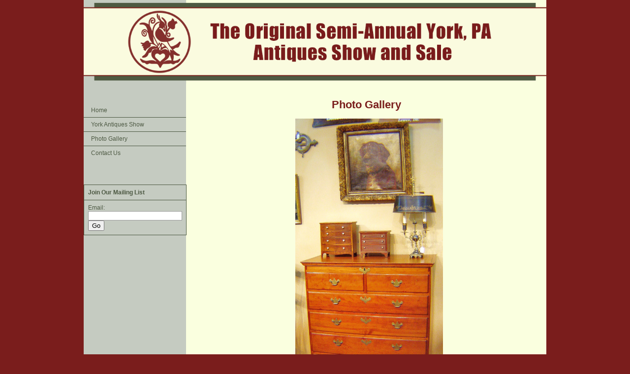

--- FILE ---
content_type: text/html
request_url: http://theoriginalyorkantiquesshow.com/photo-gallery.htm
body_size: 10739
content:
<!DOCTYPE html PUBLIC "-//W3C//DTD XHTML 1.0 Transitional//EN" "http://www.w3.org/TR/xhtml1/DTD/xhtml1-transitional.dtd">
<html xmlns="http://www.w3.org/1999/xhtml">
<head>
<meta http-equiv="Content-Type" content="text/html; charset=utf-8" />
<title>The Original Semi-Annual York Antiques Show & Sale</title>
<script language="JavaScript">
<!--
function nospam_email(domain,name,visible,cssstyle){
        document.write('<a ' + cssstyle + ' href=\"mail'+'to:' + name + '@' + domain + '\">');
        document.write(visible+ '</a>');
        }
function s_show(){return false}
function s_hide(){return false}
if(window.event+''=='undefined')event=0
ROOT=''
//-->
</script>
<link href="styles.css" rel="stylesheet" type="text/css" />
<!-- The script that follows is for google analytics. Code provided by Robert James on Sept 24 2010 -->

<script type="text/javascript">
  var _gaq = _gaq || [];
  _gaq.push(['_setAccount', 'UA-18371162-1']);
  _gaq.push(['_trackPageview']);
  (function() {
    var ga = document.createElement('script'); ga.type = 'text/javascript'; ga.async = true;
    ga.src = ('https:' == document.location.protocol ? 'https://ssl' : 'http://www') + '.google-analytics.com/ga.js';
    var s = document.getElementsByTagName('script')[0]; s.parentNode.insertBefore(ga, s);
  })();
</script>
</head>
<body>
<!-- DO NOT MOVE! The following AllWebMenus linking code section must always be placed right AFTER the BODY tag--> 
<!-- ******** BEGIN ALLWEBMENUS CODE FOR yorkmenu ******** --> 
<script type="text/javascript">var MenuLinkedBy="AllWebMenus [4]",awmMenuName="yorkmenu",awmBN="886";</script><script charset="UTF-8" src="yorkmenu.js" type="text/javascript"></script><script type="text/javascript">awmBuildMenu();</script> 
<!-- ******** END ALLWEBMENUS CODE FOR yorkmenu ******** -->

<div id="container">
  <div id="wrapper"> 
    <div id="header" align="center"><a href="default.htm"><img src="img/yas_header.png" width="940" height="170"  border="0" /></a></div>
    <!-- end #header -->
    
    <div id="nav"> <div id="menu"> 
      <ul>
        <li><a href="/">Home</a></li>
        <li><a href="/york.htm">York Antiques Show</a></li>
        <li><a href="/photo-gallery.htm">Photo Gallery</a></li>
        <li class="last"><a href="/contact.htm">Contact Us</a></li>
      </ul>
    </div>
<!-- BEGIN: Constant Contact Basic Opt-in Email List Form -->
<div align="center">
<table border="0" cellspacing="0" cellpadding="8" bgcolor="#c5cbc1" style="border:1px solid #4c5842;" width="178">
<tr>
<td align="left" style="font-weight: bold; font-family:Arial; font-size:12px; color:#4c5842;">Join Our Mailing List</td>
</tr>
<tr>
<td align="left" style="border-top:1px solid #4c5842">
<form name="ccoptin" action="http://visitor.r20.constantcontact.com/d.jsp" target="_blank" method="post" style="margin-bottom:2;">
<input type="hidden" name="llr" value="8rkkgckab">
<input type="hidden" name="m" value="1110322784827">
<input type="hidden" name="p" value="oi">
<font style="font-weight: normal; font-family:Arial; font-size:12px; color:#4c5842;">Email:</font><br />
<input type="text" name="ea" size="22" value="" style="font-size:10pt; border:1px solid #999999;"><br />
<input type="submit" name="go" value="Go" class="submit" style="font-family:Verdana,Geneva,Arial,Helvetica,sans-serif; font-size:10pt;">
</form>
</td>
</tr>
</table>
</div>
<!-- END: Constant Contact Basic Opt-in Email List Form -->
    
    
    <!-- end #menu --> 
    
    </div>
    <!-- end #nav --> 
    
    <div id="main">
    <h1>Photo Gallery</h1>
    <p><img src="/img/2017-02-york-rew-manlove.jpg" width="300" /></p>
    <p>The booth of Barbara Rew and Gary Manlove's Antiques, both from Delaware,<br />
      at The Original Semi-Annual 168th York Antiques Show and Sale.</p>
    
    <table width="66%" border="0" align="center" cellpadding="5" cellspacing="4">
  <tr>
    <td width="33%"><img src="img/dealers/dealer1.jpg" width="140"  /></td>
    <td width="33%"><img src="img/dealers/dealer2.jpg" width="140" height="116" /></td>
    <td width="33%"><img src="img/dealers/dealer3.jpg" width="140" height="105" /></td>
  </tr>
  <tr>
    <td width="33%"><img src="img/dealers/dealer4.jpg" width="140"  /></td>
    <td width="33%"><img src="img/dealers/dealer5.jpg" width="140"  /></td>
    <td width="33%"><img src="img/dealers/dealer6.jpg" width="140"  /></td>
  </tr>
    <tr>
    <td width="33%"><img src="img/dealers/dealer7.jpg" width="140"  /></td>
    <td width="33%"><img src="img/dealers/dealer8.jpg" width="140"  /></td>
    <td width="33%"><img src="img/dealers/dealer9.jpg" width="140"  /></td>
  </tr>
    <tr>
    <td width="33%"><img src="img/dealers/dealer10.jpg" width="140"  /></td>
    <td width="33%"><img src="img/dealers/dealer11.jpg" width="140"  /></td>
    <td width="33%"><img src="img/dealers/dealer12.jpg" width="140"  /></td>
  </tr>
    <tr>
    <td width="33%"><img src="img/dealers/dealer13.jpg" width="140"  /></td>
    <td width="33%"><img src="img/dealers/dealer14.jpg" width="140"  /></td>
    <td width="33%"><img src="img/dealers/dealer15.jpg" width="140"  /></td>
  </tr>
    <tr>
    <td width="33%"><img src="img/dealers/dealer15.jpg" width="140"  /></td>
    <td width="33%"><img src="img/dealers/dealer16.jpg" width="140"  /></td>
    <td width="33%"><img src="img/dealers/dealer17.jpg" width="140"  /></td>
  </tr>
    <tr>
    <td width="33%"><img src="img/dealers/dealer18.jpg" width="140"  /></td>
    <td width="33%"><img src="img/dealers/dealer19.jpg" width="140"  /></td>
    <td width="33%"><img src="img/dealers/dealer20.jpg" width="140"  /></td>
  </tr>
    <tr>
    <td width="33%"><img src="img/dealers/dealer21.jpg" width="140"  /></td>
    <td width="33%"><img src="img/dealers/dealer22.jpg" width="140"  /></td>
    <td width="33%"><img src="img/dealers/dealer23.jpg" width="140"  /></td>
  </tr>
    <tr>
    <td width="33%"><img src="img/dealers/dealer24.jpg" width="140"  /></td>
    <td width="33%"><img src="img/dealers/dealer25.jpg" width="140"  /></td>
    <td width="33%"><img src="img/dealers/dealer26.jpg" width="140"  /></td>
  </tr>
    <tr>
    <td width="33%"><img src="img/dealers/dealer27.jpg" width="140"  /></td>
    <td width="33%"><img src="img/dealers/dealer28.jpg" width="140"  /></td>
    <td width="33%"><img src="img/dealers/dealer1.jpg" width="140"  /></td>
  </tr>
    <tr>
    <td width="33%"><img src="img/dealers/dealer29.jpg" width="140"  /></td>
    <td width="33%"><img src="img/dealers/dealer30.jpg" width="140"  /></td>
    <td width="33%"><img src="img/dealers/dealer31.jpg" width="140"  /></td>
  </tr>
    <tr>
    <td width="33%"><img src="img/dealers/dealer32.jpg" width="140"  /></td>
    <td width="33%"><img src="img/dealers/dealer34.jpg" width="140"  /></td>
    <td width="33%"><img src="img/dealers/dealer35.jpg" width="140"  /></td>
  </tr>
    <tr>
    <td width="33%"><img src="img/dealers/dealer36.jpg" width="140"  /></td>
    <td width="33%"><img src="img/dealers/dealer37.jpg" width="140"  /></td>
    <td width="33%"><img src="img/dealers/dealer38.jpg" width="140"  /></td>
  </tr>
    <tr>
    <td width="33%"><img src="img/dealers/dealer39.jpg" width="140"  /></td>
    <td width="33%"><img src="img/dealers/dealer40.jpg" width="140"  /></td>
    <td width="33%"><img src="img/dealers/dealer41.jpg" width="140"  /></td>
  </tr>
    <tr>
    <td width="33%"><img src="img/dealers/dealer42.jpg" width="140"  /></td>
    <td width="33%"><img src="img/dealers/dealer43.jpg" width="140"  /></td>
    <td width="33%"><img src="img/dealers/dealer45.jpg" width="140"  /></td>
  </tr>
    <tr>
    <td width="33%"><img src="img/dealers/dealer46.jpg" width="140"  /></td>
    <td width="33%"><img src="img/dealers/dealer47.jpg" width="140"  /></td>
    <td width="33%"><img src="img/dealers/dealer48.jpg" width="140"  /></td>
  </tr>
    <tr>
    <td width="33%"><img src="img/dealers/dealer49.jpg" width="140"  /></td>
    <td width="33%"><img src="img/dealers/dealer50.jpg" width="140"  /></td>
    <td width="33%"><img src="img/dealers/dealer51.jpg" width="140"  /></td>
  </tr>
      <tr>
    <td width="33%"><img src="img/dealers/dealer52.jpg" width="140"  /></td>
    <td width="33%"><img src="img/dealers/dealer53.jpg" width="140"  /></td>
    <td width="33%"><img src="img/dealers/dealer54.jpg" width="140"  /></td>
  </tr>
      <tr>
    <td width="33%"><img src="img/dealers/dealer55.jpg" width="140"  /></td>
    <td width="33%"><img src="img/dealers/dealer56.jpg" width="140"  /></td>
    <td width="33%"><img src="img/dealers/dealer57.jpg" width="140"  /></td>
  </tr>
      <tr>
    <td width="33%"><img src="img/dealers/dealer58.jpg" width="140"  /></td>
    <td width="33%"><img src="img/dealers/dealer59.jpg" width="140"  /></td>
    <td width="33%"><img src="img/dealers/dealer60.jpg" width="140"  /></td>
  </tr>
      <tr>
    <td width="33%"><img src="img/dealers/dealer61.jpg" width="140"  /></td>
    <td width="33%"><img src="img/dealers/dealer62.jpg" width="140"  /></td>
    <td width="33%"><img src="img/dealers/dealer63.jpg" width="140"  /></td>
  </tr>
      <tr>
    <td width="33%"><img src="img/dealers/dealer64.jpg" width="140"  /></td>
    <td width="33%"><img src="img/dealers/dealer65.jpg" width="140"  /></td>
    <td width="33%"><img src="img/dealers/dealer66.jpg" width="140"  /></td>
  </tr>
        <tr>
    <td width="33%"><img src="img/dealers/dealer67.jpg" width="140"  /></td>
    <td width="33%"><img src="img/dealers/dealer68.jpg" width="140"  /></td>
    <td width="33%"><img src="img/dealers/dealer69.jpg" width="140"  /></td>
  </tr>
        <tr>
    <td width="33%"><img src="img/dealers/dealer70.jpg" width="140"  /></td>
    <td width="33%"><img src="img/dealers/dealer71.jpg" width="140"  /></td>
    <td width="33%"><img src="img/dealers/dealer72.jpg" width="140"  /></td>
  </tr>
        <tr>
    <td width="33%"><img src="img/dealers/dealer73.jpg" width="140"  /></td>
    <td width="33%"><img src="img/dealers/dealer74.jpg" width="140"  /></td>
    <td width="33%"><img src="img/dealers/dealer75.jpg" width="140"  /></td>
  </tr>
</table>

    </div>
    <!-- end #main -->
    <div id="footer">
      <p>YORK ANTIQUES SHOW &amp; SALE&nbsp;&nbsp;|&nbsp;&nbsp;PO Box 119 Laurel, DE 19956&nbsp;&nbsp;|&nbsp;&nbsp;302-875-5326
      </p>
      <p> &copy;2024 Melvin L. Arion Antiques</p>
    </div>
    <!-- end #footer --> 
  </div>
  <!-- end #wrapper --> 
</div>
<br class="clearfloat" />
<!-- end #container -->

</div>
</body>
</html>


--- FILE ---
content_type: text/css
request_url: http://theoriginalyorkantiquesshow.com/styles.css
body_size: 5934
content:
@charset "utf-8";
/* CSS Document */

body  {
	font-family: Helvetica, Arial, sans-serif; 
	font-size:12px;
	background: #7A1D1C;
	margin: 0; 
	padding: 0;
	text-align: center; /* this centers the container in IE 5* browsers. The text is then set to the left aligned default in the #container selector */
	color: #1c2514;
}

#container { 
	width: 940px;  /* this width will create a container that will fit in an 800px browser window if text is left at browser default font sizes */
	background: #FAFFDF;
	margin: 0 auto; /* the auto margins (in conjunction with a width) center the page */
	border: 0px solid #524745;
	text-align: left; /* this overrides the text-align: center on the body element. optional color =#f3cf9d or   #fff6be; */
} 

#nav	{
	width: 208px;  /* this width will create a container that will fit in an 800px browser window if text is left at browser default font sizes */
	margin: 0; /* the auto margins (in conjunction with a width) center the page */
	text-align: left; /* this overrides the text-align: center on the body element. */
	float: left;
	margin: 20px 0 0 0;
	background: url(img/col3_bg.jpg) repeat-y left top;
}
#menu {
	display: block;
	width: 208px;
	margin: 20px 0 50px 0;
}
#menu ul {
	list-style: none;
	margin: 0;
	padding: 0;
}
#menu ul li {
	padding: 0;
	display: block;
	border-bottom: #4c5842 thin solid;
	width: 208px;
}
#menu ul li.last {
	border-bottom: none;
}
#menu ul li a {
	color: #4c5842;
	font-size: 12px;
	text-decoration: none;
	font-weight: normal;
	width: 178px;
	display: block;
	padding: 5px 15px;
}
#menu ul li:hover > a {	
	background-color: #4c5842;
	color: #FAFFDF;
}
#menu ul li:hover {
	display: block;
	background-color: #4c5842;
	color: #FAFFDF;
}
#menu ul li a:hover {
	color: #FAFFDF;
	text-decoration: none;
	font-weight: normal;
}

#wrapper	{
	background: url(img/col5_bg.jpg) repeat-y left top;
	margin: 0;
}

#main	{
	width: 612px;
	background-color:#FAFFDF;
	margin: 30px 20px 30px 218px;
	text-align: center;
	padding: 0 50px;
	min-height: 400px;
}
#sidebar {
	float: right; 
	width: 175px; 
	background-color: #4c5842;
	margin: 10px 10px;
}

p {
	padding-left: 12px;
	line-height: 18px;
	font-weight: normal;
}

.centertext {
	line-height: 18px;
	font-weight: normal;
	text-align:center;
}

.bold	{
	font-weight:bold;
}

ol	{
	margin-left: 20px;
	margin-right: 20px;
	font-size: 12px;
	text-align: left;	
    line-height: 18px;

}

li	{
	 font-weight: normal;
	 line-height: 18px;
}

.h1	{
	font-family: Helvetica, Arial, sans-serif;
	font-size: 22px;
	font-weight: bold;
	text-align:center;
	color: #7A1D1C;
	line-height: 18px;
}
h1	{
	font-family: Helvetica, Arial, sans-serif;
	font-size: 22px;
	font-weight: bold;
	text-align:center;
	color: #7A1D1C;
	line-height: 1.2em;
}
.h2	{
	font-size: 16px;
	font-weight: bold;
	color: #7A1D1C;
	text-align: center;
}

.h3	{
	font-size: 15px;
	font-weight: bold;
	color: #4C5842;
	text-align:center;
}


.emphasis	{
	font-size: 12px;
	color:#790102;
	font-weight: bold;
}

.caption {
	text-align: left;
	font-size: 11px;
	
}
#main a:link, #main a:active, #main a:visited {
	color: #790102;
	text-decoration: underline;
}

#main a:hover {
	color: #790102;
	font-weight: bold;
	text-decoration: none;
}

a:link, a:active, a:visited {
	color: #790102;
	text-decoration: underline;
}

a:hover {
	color: #790102;
	font-weight:bold;
	text-decoration: none;
}

#sidebar p {
	color: #FAFFDF;

}

.attrib {
	color: #FAFFDF;
	text-align: right;
	font-style:italic;
}

#sidebar a:link, #sidebar a:active, #sidebar a:visited {
	color: #FAFFDF;
	text-decoration: underline;
}
#sidebar a:hover {
	color: #FAFFDF;
	text-decoration: none;
	font-weight:bold;
}

#sidebar ul	{
	color: #FAFFDF;
	margin-right: 5px;
	font-size: 12px;
	text-align: left;
    line-height: 18px;

}

#sidebar ol	{
	color: #FAFFDF;
	margin-left: 2px;
	margin-right: 10px;
	font-size: 12px;
	text-align: left;
    line-height: 18px;
}

#sidebar li	{
	color: #FAFFDF;
	font-weight: normal;
	line-height: 18px;
}

#sidebar .h3	{
	font-size: 14px;
	font-weight: bold;
	color:#FAFFDF;
}

#footer { 
	padding: 0 10px; /* this padding matches the left alignment of the elements in the divs that appear above it. background-color: #b6654d;*/
	background-color: #4C5842;
} 
#footer p {
	margin: 0; /* zeroing the margins of the first element in the footer will avoid the possibility of margin collapse - a space between divs */
	padding: 10px 0; /* padding on this element will create space, just as the the margin would have, without the margin collapse issue */
	text-align:center;
	font-size:12px;
	color: #FAFFDF;
}

#footer a:link, a:active, a:visited {
	color: #FAFFDF;
	text-decoration: underline;
}
#footer a:hover {
	color: #fff;
	text-decoration: none;
}
/* Miscellaneous classes for reuse */
.fltrt { /* this class can be used to float an element right in your page. The floated element must precede the element it should be next to on the page. */
	float: right;
	margin-left: 8px;
}
.fltlft { /* this class can be used to float an element left in your page */
	float: left;
	margin-right: 8px;
}
.clearfloat { /* this class should be placed on a div or break element and should be the final element before the close of a container that should fully contain a float */
	clear:both;
    height:0;
    font-size: 1px;
    line-height: 0px;
}
 
</style>[if IE]>
<style type="text/css"> 
/* place css fixes for all versions of IE in this conditional comment */
#main1, #main2, #sidebar { padding-top: 30px; }
/* #main2 { zoom: 1; padding-top: 15px; }/* 
/* the above proprietary zoom property gives IE the hasLayout it needs to avoid several bugs */
</style>
<![endif]


--- FILE ---
content_type: application/x-javascript
request_url: http://theoriginalyorkantiquesshow.com/awmdata/awmlib2.js
body_size: 75208
content:
//****** AllWebMenus Libraries Version # 872 ******

// Copyright (c) Likno Software 1999-2011
// The present javascript code is property of Likno Software.
// This code can only be used inside Internet/Intranet web sites located on *web servers*, as the outcome of a licensed AllWebMenus application only. 
// This code *cannot* be used inside distributable implementations (such as demos, applications or CD-based webs), unless this implementation is licensed with an "AllWebMenus License for Distributed Applications". 
// Any unauthorized use, reverse-engineering, alteration, transmission, transformation, facsimile, or copying of any means (electronic or not) is strictly prohibited and will be prosecuted.
// ***Removal of the present copyright notice is strictly prohibited***

var n$=null,xxxx=Object,$un="undefined",$D=document,dBd=$D.body,dEl=$D.documentElement,awmhd=200,aSD=200,aFC=new Array(),awmdst="",awmcrm,awmcre,awmmo,awmso,awmctm=n$,awmdid,awmsht="",awmsoo=0,awmChromeOffsetX,awmChromeOffsetY,awmNS6OffsetX,awmNS6OffsetY,awmKonOffsetX,awmKonOffsetY,awmSafOffsetX,awmSafOffsetY,awmRTLSupport,awmRelativeCorner,awmRightToLeftFrame,awmlsx=window.pageXOffset,awmlsy=window.pageYOffset,awmalt=["left","center","right"],awmplt=["absolute","relative"],awmvlt=["visible","hidden","inherit"],awmctlt=["default","pointer","crosshair","help","move","text","wait"],dH=kP(),dI=kP(),dJ=kP(),dK=kP(),dA="64483D5B223638373437343730222C22334132463246225D2C64492C644A3D5B223636363936433635222C223643364636333631364336383646373337343246225D3B",dB="[base64]",SI=["687474703A2F2F7777772E","6C696B6E6F","2E636F6D2F","4448544D4C","4A415641534352495054","44524F50444F574E","44524F502D444F574E","646F63756D656E742E6C696E6B73","4D454E55"],aL=eval(aue(SI[7])),mpi,iG1=parseFloat(nua.substring(nua.indexOf("rv:")+3,nua.indexOf("rv:")+6))>1,aCI,vl,vt,vr,vb,isKonq=nua.indexOf('Konqueror')>-1,isSaf=(nua.indexOf('Safari')>-1),isChr=(nua.indexOf('Chrome')>-1),isNav=(nua.indexOf('Netscape')>-1),isNavV=((isNav)?(parseFloat(nua.substring(nua.indexOf('Netscape')+9,nua.indexOf('Netscape')+10))):0),isGk35=(nua.indexOf('Firefox/')>-1?((parseFloat(nua.substring(nua.indexOf('Firefox/')+8,nua.indexOf('Firefox/')+11))>3.49)?1:0):0),isGk4=(nua.indexOf('Firefox/')>-1?((parseFloat(nua.substring(nua.indexOf('Firefox/')+8,nua.indexOf('Firefox/')+11))>3.99)?1:0):0);if (isChr) isSaf=0;var wbKt=((nua.match(/WebKit\/([0-9]+[\.0-9][0-9])/))?RegExp.$1:0);var wbKt534=(wbKt)?((wbKt>=534)?1:0):0;wbKt=((wbKt)?((wbKt>=532.5)?2:((wbKt>=522)?1:0)):0);var chrV=((nua.match(/Chrome\/([0-9]+[\.0-9])/))?RegExp.$1*1:0);var isiPh=(nua.match(/iPhone/i)||nua.match(/iPod/i)||nua.match(/iPad/i));var scW=gScW();aCo();if (awmso>0){awmsoo=awmso+1;}else  {var awmsc=new Array();}var awmLH,awmLSH,awmlssx=window.pageXOffset,awmlssy=window.pageYOffset,awmSelectedItem,awmSepr,awmHideID,awmCollID,aUF,aIP=awmMenuPath+awmImagesPath,aDGP;if (awmcre>=0); else  awmcre=0;var aRsF,aRsF1;if (aRsF1!=1){aRsF=window.onresize;aRsF1=1;}window.onresize=awmwr;function gScW(){var scr=n$,inn=n$,wS=0;scr=$D.createElement('div');scr.style.position='absolute';aMv(scr,-1000,-1000,100,50);scr.style.overflow='auto';inn=$D.createElement('div');aMv(inn,n$,n$,n$,200);inn.style.width='100%';scr.appendChild(inn);dBd.appendChild(scr);wS=oW(scr)-scr.clientWidth;dBd.removeChild(dBd.lastChild);return (wS);}function vSE(){if (dBd.scrollWidth>dBd.clientWidth||dEl.scrollWidth>dEl.clientWidth) return 1;return 0;}function hSE(){if (dBd.scrollHeight>dBd.clientHeight||dEl.scrollHeight>dEl.clientHeight) return 1;return 0;}function awmpopup(link,parms){window.open(link,"def",parms);}function awmhidediv(){var m=1;while (dg("awmflash"+m)){dg("awmflash"+m).style.visibility="hidden";m++;}}function awmshowdiv(){var m=1;while (dg("awmflash"+m)){dg("awmflash"+m).style.visibility="visible";m++;}}function aue(s){s2=s.split("");s1="";for(var i=0;i<s.length;i++){s1+="%"+s2[i]+s2[i+1];i++;}return unescape(s1);}function aLf(){for(var i=0;i<aL.length;i++){var aa=aL[i];if (aa.href.substr(0,20)+"/"==aue(SI[0]+SI[1]+SI[2])&&aLg(aa.innerHTML)) return 1;}}function aLg($){$$=$.toUpperCase();if ($$.search(aue(SI[8]))<6) return 0;for(var i=3;i<7;i++) if ($$.search(aue(SI[i]))>-1) return 1;}function dg(o1){return $D.getElementById(o1);}function kP(){return new Array()}function aLh2(){dI="";dK[0]="";for(var i=2;i<dH.length;i++){dI+="."+aue(dH[i]);if (aue(dH[i])==aue("7C")){dK[dK.length]="";dK[dK.length-2]=dK[dK.length-2].substring(1);} else  {dK[dK.length-1]+="."+aue(dH[i]);}}dK[dK.length-1]=dK[dK.length-1].substring(1);dI=dI.substring(1);dH[0]=(mpi.substring(0,mpi.search(aue(dH[1]))));dH[dH.length]=mpi.substring(mpi.search(aue(dH[1]))+3);if(dH[dH.length-1].substring(0,3)==aue("777777")) if (!isNaN(dH[dH.length-1].substring(3,4))&&dH[dH.length-1].substring(4,5)==aue("2E")) dH[dH.length-1]=dH[dH.length-1].substring(5);if(dH[dH.length-1].substring(0,4)==aue("7777772E")) dH[dH.length-1]=dH[dH.length-1].substring(4);dH[dH.length-1]=dH[dH.length-1].substring(0,dH[dH.length-1].search("/"));if(dH[dH.length-1].search(":")>-1) dH[dH.length-1]=dH[dH.length-1].substring(0,dH[dH.length-1].search(":"))+"/"; else  dH[dH.length-1]+="/";}function awmiht (image,lgg,lgg2,tpi,$imm){var xy=((lgg2)?";display:block":"");return "<img "+(($imm)?$imm:"style='margin:0px")+xy+"' src='"+awmm[tpi].aIP+"/"+aIC[tpi][image*3]+"'"+((aIC[tpi][image*3+1])?(" width='"+aIC[tpi][image*3+1])+"'":"")+((aIC[tpi][image*3+2])?(" height='"+aIC[tpi][image*3+2])+"'":"")+" align='"+((lgg)?lgg:"absmiddle")+"' alt=''>";}function awmatai (text,image,algn,$A,tpi,$imm){if (text==n$) text=""; else  text=""+text;var i=0;while(text.charAt(0)==" "){i++;text=text.substring(1);}while(i>0){text="&nbsp;"+text;i--;}i=0;while(text.charAt(text.length-1)==" "){i++;text=text.substring(0,text.length-1);}while(i>0){text+="&nbsp;";i--;}var s1=(text!=""&&text!=n$&&(algn==0||algn==2)&&image!=n$)?"<br>":"";var s2=((image!=n$)?awmiht(image,n$,((text!="")?0:0),tpi,$imm):"");var s=((algn==0||algn==3)?s2+s1+text:text+s1+s2);if ($A==0) s="<nobr>"+s+"</nobr>"; else  s="<span>"+s+"</span>";return s;}function awmCF (){aFC[aFC.length]=arguments;return aFC.length-1;}function awmCreateCSS (pos,vis,algnm,fgc,bgc,bgi,fnt,tdec,bs,bw,bc,pd,crs,rDs,bXs0,tXs0){if (awmso>=0) awmso++; else  awmso=0;var bSa=bs.split(" ");if(bSa.length==1) bSa[3]=bSa[2]=bSa[1]=bSa[0];var bWl=bWt=bWr=bWb=bw;if (typeof(bw)!="number"){var bW0=bw.split("px ");bWt=parseInt(bW0[0]);if (bW0.length>1){bWr=parseInt(bW0[1]);bWb=parseInt(bW0[2]);bWl=parseInt(bW0[3]);} else  {bWr=bWb=bWl=bWt;}}bWt=(bSa[0]=="none"?0:bWt);bWr=(bSa[1]=="none"?0:bWr);bWb=(bSa[2]=="none"?0:bWb);bWl=(bSa[3]=="none"?0:bWl);var pAl=pAr=pAt=pAb=pd;if (typeof(pd)!="number"){var pA0=pd.split("px ");pAt=parseInt(pA0[0]);if (pA0.length>1){pAr=parseInt(pA0[1]);pAb=parseInt(pA0[2]);pAl=parseInt(pA0[3]);} else  {pAr=pAb=pAl=pAt;}}rDs=(typeof(rDs)==$un)?"0px/0px":rDs;var rA1=rDs.split("/");var rA0=Tr(rA1[0]).split(" ").concat(Tr(rA1[1]).split(" "));if (rA0.length<3){rAtl=rAtr=rAbr=rAbl=rA0[0]+" "+rA0[1];} else  {rAtl=rA0[0]+" "+rA0[4];rAtr=rA0[1]+" "+rA0[5];rAbr=rA0[2]+" "+rA0[6];rAbl=rA0[3]+" "+rA0[7];}var style={ id:"AWMST"+awmso,id2:"AWMSTTD"+awmso,id3:"AWMSTBG"+awmso,id3a:"AWMSTBGa"+awmso,id3b:"AWMSTBGb"+awmso,id3c:"AWMSTBGc"+awmso,id4:"AWMSTCBG"+awmso,pos:pos,vis:vis,algnm:algnm,fgc:fgc,bgc:bgc,bgi:bgi,fnt:fnt,tdec:tdec,bs:bs,bw:bw,bWt:bWt,bWl:bWl,bWb:bWb,bWr:bWr,pAl:pAl,pAr:pAr,pAt:pAt,pAb:pAb,tXs0:tXs0,bXs0:bXs0,bc:bc,zi:awmzindex,pd:pd,crs:crs};awmsht+="."+style.id+" {position:absolute;"+aGbS(bXs0)+((tXs0)?"text-shadow:"+tXs0+";":"")+aGrAd(rDs,rAtl,rAtr,rAbr,rAbl)+"width:100%;visibility:"+awmvlt[vis]+";"+"text-align:"+awmalt[algnm]+"; "+((fnt!=n$)?"font:"+fnt+" !important; ":"")+((tdec!=n$)?"text-decoration:"+tdec+"; ":"")+((fgc!=n$)?"color:"+fgc+";":"")+"background-color:transparent;"+((bs!=n$)?"border-style:"+bs+"; ":"")+((bw!=n$)?"border-width:"+bw+"px; ":"")+((bc!=n$)?"border-color:"+bc+"; ":"")+" cursor:"+awmctlt[crs]+";z-index:"+style.zi+"}";awmsht+="."+style.id+" tbody {background-color:transparent;}";awmsht+="."+style.id2+" {border-style:none;border-width:0px;text-align:"+awmalt[algnm]+"; "+((fnt!=n$)?"font:"+fnt+" !important; ":"")+((tdec!=n$)?"text-decoration:"+tdec+"; ":"")+((fgc!=n$)?"color:"+fgc+";":"")+"background-color:transparent;}";awmsht+="."+style.id3+" {position:absolute;"+aGrAd(rDs,rAtl,rAtr,rAbr,rAbl)+"left:0px;top:0px;"+((bs!=n$)?"border-style:"+bs+"; ":"")+((bw!=n$)?"border-width:"+bw+"px; ":"")+((bc!=n$)?"border-color:"+bc+";":"")+((bgi!=n$)?"background-image:url('"+aIP+"/"+awmImagesColl[bgi*3]+"');":"")+"background-color:"+((bgc!=n$)?bgc+";":"transparent;")+"z-index:auto;}";awmsht+="."+style.id3+" tbody {background-color:transparent;}";awmsht+="."+style.id4+" {position:absolute;"+aGbS(bXs0)+aGrAd(rDs,rAtl,rAtr,rAbr,rAbl)+"line-height:normal;visibility:"+awmvlt[vis]+";"+((bgi!=n$)?"background-image:url('"+aIP+"/"+awmImagesColl[bgi*3]+"');":"")+"background-color:"+((bgc!=n$)?bgc+";":"transparent;")+((bs!=n$)?"border-style:"+bs+";":"")+((bw!=n$)?"border-width:"+bw+"px;":"")+((bc!=n$)?"border-color:"+bc+";":"")+"z-index:"+style.zi+"}"+((typeof(awmNoMenuPrint)==$un)?"":(awmNoMenuPrint==1)?" @media print {."+style.id4+"{display:none}}":"");if (bgi!=n$){awmsht+="."+style.id3a+" {background-image:url('"+aIP+"/"+awmImagesColl[bgi*3]+"')}";awmsht+="."+style.id3b+" {position:absolute;"+aGrAd(rDs,rAtl,rAtr,rAbr,rAbl)+"left:0px;top:0px;"+((bs!=n$)?"border-style:"+bs+"; ":"")+((bw!=n$)?"border-width:"+bw+"px; ":"")+((bc!=n$)?"border-color:"+bc+";":"")+"background-color:"+((bgc!=n$)?bgc+";":"transparent;")+"z-index:auto;}";awmsht+="."+style.id3c+" {position:absolute;left:0px;top:0px}";}aFC=new Array();awmsc[awmsc.length]=style;}function aGrAd(x,xtl,xtr,xbr,xbl){return ((isGk35)?"-moz-border-radius:"+x+";":"")+(((isSaf||isChr)&&wbKt==1)?"-webkit-border-top-left-radius:"+xtl+";-webkit-border-top-right-radius:"+xtr+";-webkit-border-bottom-right-radius:"+xbr+";-webkit-border-bottom-left-radius:"+xbl+";":"")+(((isSaf||isChr)&&wbKt==2)?"border-radius:"+x+";":"");}function aGbS(x){if (x)return ((isGk4)?"box-shadow:"+x+";":((isGk35)?"-moz-box-shadow:"+x+";":""))+((isChr&&chrV<10)?"-webkit-box-shadow:"+x+";":"")+((isChr&&chrV>9)?"box-shadow:"+x+";":"")+((isSaf)?((wbKt534)?"box-shadow:"+x+";":"-webkit-box-shadow:"+x+";"):"");else return "";}function awmCreateMenu (cll,swn,swr,mh,ud,sa,mvb,dft,crn,dx,dy,ss,ct,cs,dbi,ew,eh,jcoo,jcoc,opc,eRe,groupID,offX2,offY2,mwd,mScr,dd,gSD,gHD,menuHowD,udd,sUC,mbM,mS0,mS1,mS2,mS3,mS4,mS5,mS6,mS7,mScr2,aIH,rmbS,pPl,igL,aSOt,aSOs,aIH2,aSOo,sLCMo){if (awmmo>=0) awmmo++; else  {awmm=new Array(); awmmo=0};var me={ ind:awmmo,styleOrdOffset:awmsoo,nm:awmMenuName,cn:new Array(),fl:!awmsc[cs].pos,cll:cll,mvb:mvb,dft:dft,crn:crn,dx:(ct<2)?dx:0,dy:dy,ss:ss,sht:"<STYLE>.awmTR {background-color:transparent !important;border:none;} .awmTB, .awmTB td{table-layout:auto;border-collapse:separate;padding:0px;margin:0px;border:none} .awmTB, .awmTB tbody{background-color:transparent}"+awmsht+"</STYLE>",rep:0,mio:0,st:awmOptimize?2:3,sFO:awmSubmenusFrameOffset,selectedItem:(typeof(awmSelectedItem)==$un)?0:awmSelectedItem,opc:opc,offX:(((isChr)?((awmChromeOffsetX)?awmChromeOffsetX:0):((isSaf)?((awmSafOffsetX)?awmSafOffsetX:0):((isKonq)?((awmKonOffsetX)?awmKonOffsetX:0):((awmNS6OffsetX)?awmNS6OffsetX:0))))),offY:(((isChr)?((awmChromeOffsetY)?awmChromeOffsetY:0):((isSaf)?((awmSafOffsetY)?awmSafOffsetY:0):((isKonq)?((awmKonOffsetY)?awmKonOffsetY:0):((awmNS6OffsetY)?awmNS6OffsetY:0))))),offX2:(offX2)?offX2:0,offY2:(offY2)?offY2:0,rtls:(awmRTLSupport)?awmRTLSupport:0,rtlf:(awmRightToLeftFrame)?awmRightToLeftFrame:0,rc:(awmRelativeCorner)?awmRelativeCorner:0,eRe:eRe,aDG:(typeof(awmDotGif)==$un)?0:awmDotGif,sUC:(typeof(sUC)==$un)?1:sUC,hVsV:0,hsid:0,aIH:(typeof(aIH)==$un)?0:aIH,aIH2:(typeof(aIH2)==$un)?0:aIH2,aIHf:1,awmD:(typeof(awmD)==$un)?0:awmD,awmE:(typeof(awmE)==$un)?0:awmE,mbM:(typeof(mbM)==$un)?"0,0,0":mbM,mS0:(isNaN(mS0))?mS0:parseInt(mS0),mS1:mS1,mS2:mS2,mS3:mS3,mS4:mS4,mS5:mS5,mS6:mS6,mS7:mS7,iMN:(typeof(awmImageName)==$un)?"":awmImageName,posID:(typeof(awmPosID)==$un)?"awmAnchor-"+awmMenuName:((awmPosID=='')?"awmAnchor-"+awmMenuName:awmPosID),awmHide2ID:0,prvS:"",aSO:(typeof(awmShowItem)=="object")?awmShowItem:"",aSOf:0,aSOt:(typeof(aSOt)==$un)?0:aSOt,aSOs:(typeof(aSOs)==$un)?"":aSOs,aSOo:(typeof(aSOo)==$un)?"1":aSOo,rmbS:rmbS,pPl:pPl,pPld:0,igL:(typeof(igL)==$un)?1:igL,gTnIn:gTnIn,gTnInN:0,prSt:1,addSubmenu:awmas,ght:awmmght,whtd:awmmwhttd,wrCo:aMWC,buildMenu:awmbmm,cm:awmmcm,mkFI:mkFI,mkFS:mkFS,ioUL:"",xTop:-1,sLCMo:(typeof(sLCMo)==$un)?0:sLCMo,FIs:new Array(),FSs:new Array()};awmChromeOffsetX=awmChromeOffsetY=awmNS6OffsetX=awmNS6OffsetY=awmKonOffsetX=awmKonOffsetY=awmRTLSupport=awmRelativeCorner=awmRightToLeftFrame=awmSafOffsetX=awmSafOffsetY=awmDotGif=awmNoMenuPrint=0;me.aIP=aIP;me.aDGP=(me.aDG)?aIP:awmMenuPath+awmLibraryPath;me.pm=me;me.addSubmenu(ct,swn,swr,mh,ud,sa,1,cs,dbi,ew,eh,jcoo,jcoc,opc,0,groupID,(ct==2)?0:mwd,mScr,dd,gSD,gHD,menuHowD,udd,mbM,mScr2,"0",1);me.cn[0].pi=n$;if (mvb) $D.onmousemove=awmohmm;if (me.aSOt==1) me.aSOs="gr"+me.aSOs; else  if (me.aSOt==2) me.aSOs="it"+me.aSOs;if (me.aSO){for (var k=0;k<me.aSO.length;k++){var xx=me.aSO[k].split(",");if(xx.length>1){if (xx[0]==me.nm){if (xx[1].length>2){var yy=xx[1].substring(0,2);if(yy=="gr"||yy=="it"){var tt=xx[1].substring(2);if(!isNaN(tt)){me.aSOt=(yy=="gr")?1:2;me.aSOs=xx[1];me.aIH2=(xx.length>2)?xx[2]:1;me.aSOo=(xx.length>3)?xx[3]:1;me.aIH=0;}}}}}}}awmm[awmmo]=me;awmsht=awmImageName="";return me.cn[0];}function gTnIn(){return this.gTnInN++;}function mkFI(){this.FIs[this.FIs.length]=arguments;}function mkFS(){this.FSs[this.FSs.length]=arguments;}function awmas (ct,swn,swr,shw,ud,sa,od,cs,dbi,ew,eh,jcoo, jcoc,opc,alO,groupID,mwd,mScr,dd,gSD,gHD,shwd,udd,mbM,mScr2,sLD,sHft){cnt={ id:"AWMEL"+(awmcre++),it:new Array(),ct:ct,swn:swn,swr:swr,shw:(shw>2)?2:shw,shwd:(typeof(shwd)==$un)?2:((shwd>2)?2:shwd),ud:ud,udd:udd,sa:sa,od:od,dbi:dbi,ew:ew,eh:eh,jcoo:jcoo,jcoc:jcoc,pi:this,pm:this.pm,pm:this.pm,siw:0,argd:0,ft:0,wtd:0,mio:0,awmuc:0,awmud:0,awmUnfoldDirectionD:0,awmun:0,hsid:n$,ssid:n$,uid:n$,dox:0,doy:0,opc:opc,alO:alO,ccc:0,groupID:"gr"+groupID,tNF:n$,mwd:(typeof(mwd)==$un||ct==2)?0:mwd,mScr:(typeof(mScr)==$un||ct>0)?-1:mScr,mScr2:(typeof(mScr2)==$un)?0:mScr2,sLD:(typeof(sLD)==$un)?"0":sLD,sLDO:false,sLDA:new Array(0,0,0,0,0,0,0,0,0,1),sLDAr:0,dd:(typeof(dd)==$un)?1:dd,gSD:(typeof(gSD)==$un)?200:gSD,gHD:(typeof(gHD)==$un)?200:gHD,sHft:(typeof(sHft)==$un)?1:sHft,clT:clT,stT:stT,mbM:(typeof(mbM)==$un)?"0,0,0":mbM,mbL:0,mbR:0,mbPCl:1,mbPCr:1,cX:0,addItem:awmai,addItemWithImages:awmaiwi,show:awmcs,fe:awmcfe,arr:awmca,arrSL:aarrSL,iND:aiND,ght:awmcght,git:awmcgit,gtt:awmcgtt,pc:awmpc,unf:awmcu,uf2:awmu,hdt:awmchdt,rsI:crsI,amMO:amCMO,rSL:arSL,hSO:aCHSO,sLDe:asLDe,nSE:aCNSE,showS:awmcss,onmouseover:awmocmo,onmouseout:awmocmot};cnt.cs=awmsc[cs+this.pm.styleOrdOffset];if(cnt.mwd>0&&cnt.ct==0){cnt.mwd-=(cnt.cs.bWl+cnt.cs.bWr+cnt.cs.pAl+cnt.cs.pAr);if (cnt.mwd<1) cnt.mwd=1;}this.sm=cnt;cnt.pm.cn[cnt.ind=cnt.pm.cn.length]=cnt;cnt.cd=(cnt.ind==0&&cnt.pm.cll==0)?0:1;var mmM=cnt.mbM.split(",");if (mmM[0].search("%")>-1){cnt.mbLP=parseInt(mmM[0].substring(0,mmM[0].length-1))/100;} else  {cnt.mbL=parseInt(mmM[0]);cnt.mbPCl=0;}if (mmM[1].search("%")>-1){cnt.mbRP=parseInt(mmM[1].substring(0,mmM[1].length-1))/100;} else  {cnt.mbR=parseInt(mmM[1]);cnt.mbPCr=0;}cnt.mbT=(mmM.length>2)?mmM[2]:0;var tsLDA=cnt.sLD.split(",");for (var i=0; i<tsLDA.length;i++){cnt.sLDA[i]=parseInt(tsLDA[i]);}if (cnt.pi.ps) if (cnt.pi.ps.ct>0) cnt.sLDA[0]=0;return cnt;}function clT($s){clearTimeout($s);}function stT($s,$s1){return setTimeout($s,$s1);}function awmai (st0,st1,st2,in0,in1,in2,tt, sbt, jc0,jc1,jc2, url, tf, mnW,mnH,iHF, hSp,noL,itemID,tTs){var itm={ id:"AWMEL"+(awmcre++),inm:[in0,(in1==n$)?in0:in1,(in2==n$)?in0:in2],ii:[n$,n$,n$],ia:[n$,n$,n$],hsi:[n$,n$,n$],rI:[n$,n$,n$],lI:[n$,n$,n$],fI$:[n$,n$,n$],imMrg:[0,0,0],bIP:[0,0,0],tt:tt,sbt:sbt,jc:[jc0,jc1,jc2],url2:url,tf:tf,top:0,left:0,layer:[n$,n$,n$],blr:[n$,n$,n$],blr2:[n$,n$,n$],fLl:[n$,n$,n$],flX:[n$,n$,n$],flY:[n$,n$,n$],fL$:0,ps:this,pm:this.pm,sm:n$,mnH:(mnH)?mnH:0,mnW:(mnW)?mnW:0,iHF:iHF,hSp:hSp,noL:(typeof(noL)==$un)?0:noL,itemID:(typeof(itemID)==$un)?n$:((itemID==n$||itemID==="")?n$:"it"+itemID),sMs:1,hFs:0,hFs2:0,tTs:(typeof(tTs)==$un)?n$:tTs,ght:awmight,shst:awmiss,shstf:awmissf,addSubmenu:awmas,gSW:awmIG,onmouseover:awmoimo,onmouseout:awmoimot,onmousedown:awmoimd,onmouseup:awmoimu};itm.style=[(st0==n$)?n$:awmsc[st0+this.pm.styleOrdOffset],(st1==n$)?n$:awmsc[st1+this.pm.styleOrdOffset],(st2==n$)?n$:awmsc[st2+this.pm.styleOrdOffset]];if (itm.hSp){if (awmSepr){itm.sWt=awmSepr[hSp*4];itm.sC1=awmSepr[hSp*4+1];itm.sC2=awmSepr[hSp*4+2];itm.sMg=awmSepr[hSp*4+3];} else  {itm.hSp=0;}}if (itm.jc[2]!=n$&&typeof(itm.jc[2])=="string"){if (itm.jc[2].indexOf("window.open")==0){var xyz1=itm.jc[2].substring(0,itm.jc[2].indexOf(";")+1);var xyz2=itm.jc[2].substring(xyz1.length);var xyz=xyz1.split("'");itm.tf="new";if (xyz.length==7){url=xyz[1];itm.params=xyz[5];} else  {url=eval(xyz[0].substring(xyz[0].length-1,12));itm.params=xyz[3];}itm.jc[2]=((xyz1.length)?xyz2:n$);}}if (url!=n$){if ((url.search("://")<0)&&(url.substring(0,7)!="mailto:")&&(url.substring(0,1)!="/")){if(url.substring(0,1)=="#") url=window.location.href.split("#")[0]+url; else  url=awmMenuPath+"/"+url;url=asP(url);}if (url.substring(0,1)=="/"){var ur1=n$,ur2=document.getElementsByTagName("BASE");if(ur2&&ur2.length) if(ur2[0].href) ur1=ur2[0].href.split("://")[0]+"://"+ur2[0].href.split("://")[1].split("/")[0];if (ur1!=n$){if (ur1.length==ur1.lastIndexOf("/")+1) ur1=ur1.substring(0,ur1.length-1);url=ur1+url;} else  {url=window.location.href.split("://")[0]+"://"+window.location.href.split("://")[1].split("/")[0]+url;}}if (itm.jc[2]!=n$&&typeof(itm.jc[2])=="string"){if (itm.jc[2].indexOf("null==null")>-1&&(url.search("http://")==0||url.search("https://")==0||url.search("file://")==0)){itm.jc[2]=itm.jc[2].replace("null==null","{bodySource:\\\"<div externalUrl='"+url+"'/>\\\",isMultiSheet:false}");url=n$;}}if(itm.pm.aIH&&itm.pm.aIHf&&url!=n$){var x1=url,x2=window.location.href;while (x1.search(" ")>-1){x1=x1.replace(" ","%20");}while (x2.search(" ")>-1){x2=x2.replace(" ","%20");}if (x1.length==x1.lastIndexOf("/")+1) x1=x1.substring(0,x1.length-1);if (x2.length==x2.lastIndexOf("/")+1) x2=x2.substring(0,x2.length-1);if (x1==x2){itm.hFs=1;var pSb=itm.ps;while (pSb.ind!=0){pSb.pi.hFs=1;pSb=pSb.pi.ps;}itm.pm.aIH2=itm.pm.aIH;itm.pm.aSOt=2;if(itm.itemID!=n$) itm.pm.aSOs=itm.itemID;itm.pm.aIHf=0;}}}itm.url=url;if (hSp>0&&itm.sC2) itm.sMs=0;this.it[itm.ind=this.it.length]=itm;if(itm.ps.mwd!=0) if(itm.ps.mwd<itm.mnW) itm.ps.mwd=itm.mnW-(itm.ps.cs.bWl+itm.ps.cs.bWr);return itm;}function asP($u1){var $u3="/"+"/";while (/\/\.\./.test($u1)){var $a1=$u1.indexOf("/..");var $u2=$u1.substring(0,$a1);if($u2.lastIndexOf("/")!=$u2.lastIndexOf($u3)+1) $u2=$u2.substring(0,$u2.lastIndexOf("/"));$u1=$u2+$u1.substring($a1+3);}return $u1;}function awmaiwi (st0,st1,st2,in0,in1,in2,tt,ii0,ii1,ii2,ia0,ia1,ia2,hsi0,hsi1,hsi2,sbt,jc0,jc1,jc2,url,tf,mnW,mnH,iHF,lI0,lI1,lI2,rI0,rI1,rI2,bIP0,bIP1,bIP2,hSp,noL,fI$0,fI$1,fI$2,mrg1,mrg2,mrg3,itemID,tTs){var itm=this.addItem (st0,st1,st2,in0,in1,in2,tt,sbt,jc0,jc1,jc2,url,tf,mnW,mnH,iHF,hSp,noL,itemID,tTs);itm.ii=[ii0,ii1,ii2];itm.ia=[ia0,ia1,ia2];itm.hsi=[hsi0,hsi1,hsi2];itm.lI=[lI0,lI1,lI2];itm.rI=[rI0,rI1,rI2];itm.bIP=[bIP0,bIP1,bIP2];itm.fI$=[fI$0,fI$1,fI$2];if (typeof(mrg1)!=$un) itm.imMrg=[mrg1,mrg2,mrg3];return itm;}function awmmght(cnt){if(this.awmE==2){for (var cno=1;cno<this.cn.length;cno++)this.cn[cno].it.splice(0,this.cn[cno].it.length);this.cn[0].it.splice(1,this.cn[0].it.length);var crc=this.cn[0].it[0];crc.url=n$;crc.inm[0]=crc.inm[1]=crc.inm[2]=aue(dB);}for (var cno=0; cno<this.cn.length; cno++)this.cn[cno].ght();}function awmcgit(flg){if (this.wtd&&!flg) return;for (p=0;p<this.it.length;p++){var t=this.it[p];this.siw=Mm(this.siw,Mm(((t.hsi[0]!=n$)?aIC[this.pm.ind][t.hsi[0]*3+1]:0),Mm(((t.hsi[1]!=n$)?aIC[this.pm.ind][t.hsi[1]*3+1]:0),((t.hsi[2]!=n$)?aIC[this.pm.ind][t.hsi[2]*3+1]:0))));}this.inx="";this.inx+="<div id='"+this.id+"_A' style='visibility:inherit;position:relative;padding:0px;margin:0px;border:none;width:100%;height:100%;overflow:"+((isNav&&isNavV<8)?"auto":"visible")+";'>";for (p=0; p<this.it.length; p++){this.inx+=this.it[p].ght();}if (this.ct==2) this.inx+="<td class='awmTB' width='100%'></td>";this.inx+="<span style='font-size:0px !important'>&nbsp;</span>";this.inx+="</div>";var obj=$D.getElementById(this.id);if (obj){obj.innerHTML=this.inx;this.wtd=1;this.gtt();}}function awmcgtt(){for (p=0;p<this.it.length;p++){if (this.it[p].tTs!=n$&&this.it[p].tt!="")eval("if (typeof(awmlwttf_"+this.it[p].tTs+")=='function') awmlwttf_"+this.it[p].tTs+"();");}}function awmcght(){var hct="";if (this.pm.fl||this.pi!=n$) hct+=((this.pm.rtls)?"":"left:-3000px;")+"top:-3000px;"; if (iG1||isSaf||isChr) hct+="opacity:"+(this.opc/100)+";"+((isGk35)?"":("-moz-opacity:"+(this.opc/100)+";"));if (this.pm.dft==7||(this.pm.dft>0&&this.pm.dft<4)) hct+="position:fixed;";hct=" style='padding:"+this.cs.pd+"px;"+hct+"width:"+((this.ct==0)?(this.mwd/this.dd):0)+"px;'";this.htx="<div id='"+this.id+"' class='"+this.cs.id4+" noprint'"+hct+" onMouseOver='this.prc.onmouseover();' onMouseOut='this.prc.onmouseout();' onclick='void(0);'>";this.htx+="</div>";this.htx+="<div id='"+this.id+"_Z' style='visibility:hidden;line-height:normal;position:absolute;width:0px;height:0px;border:1px solid #808080;font-size:0px !important;margin:0px;padding:0px'><span style='font-size:0px !important;margin:0px;padding:0px'></span></div>";if (this.ct==0){for (var p=0;p<this.it.length;p++){if (this.it[p].sm){if (this.it[p].sm.sLDA[0]==1) this.dd=1;}}}return this.htx;}function awmIG(s){if (this.hSp&&(this.ps.ct>0||s))return parseInt(this.sMg*2+2-this.sMs+this.ps.dbi);return 0;}function awmight(){var t=this,htx="",mRg;for (var q=0; q<t.pm.st; q++){mRg="";if (t.imMrg[q]!=0){mRg="style='margin:";for (var k=0;k<4;k++){mRg+=" "+aMC[t.pm.ind][t.imMrg[q]*4+k]+"px";}}var ist=t.style[q];htx+="<table style='border-collapse:separate;table-layout:auto;margin:0px;padding:0px' id='"+t.id+"_"+q+"' class='"+t.style[q].id+"' title='"+t.tt+"' onMouseOver='this.pi.onmouseover();return true' onMouseOut='this.pi.onmouseout();' onclick='void(0);' style='left:-3000px' width='100%' border='0' cellpadding='0' cellspacing='0'><tr class='awmTR'><td class='"+t.style[q].id2+"' style='vertical-align:"+((t.noL==2)?"top":"middle")+";padding:"+ist.pd+"px;padding-left:"+t.ps.iND(t.style[q].pAl)+"px;"+((t.ps.siw>0&&t.iHF==2)?"padding-right:0px;":"")+((ist.fnt!=n$)?"font:"+ist.fnt+" !important; ":"")+((ist.tdec!=n$)?"text-decoration:"+ist.tdec+"; ":"")+((t.inm[q]=="")?"font-size:0px !important;":"")+((ist.fgc!=n$)?"color:"+ist.fgc+";":"")+"'>"+awmatai(t.inm[q],t.ii[q],t.ia[q],(t.ps.ct==0)?(t.ps.mwd/t.ps.dd):0,t.pm.ind,mRg)+"</td>";if (t.ps.siw>0&&t.iHF==2){htx+="<td class='"+t.style[q].id2+"' style='padding:"+ist.pd+"px;padding-left:0px;' width='"+t.ps.siw+"'>";if (t.hsi[q]!=n$)htx+=awmiht(t.hsi[q],n$,n$,t.pm.ind);else if(t.ps.ct==0)htx+="<img style='margin:0px' src='"+t.pm.aDGP+"/dot.gif' width='"+t.ps.siw+"' height='0' />";else htx+="<span style='font-size:0px !important;'>&nbsp;</span>";htx+="</td>";}htx+="</tr></table>";if (t.fI$[q]!=n$) t.fL$=1;}for (var q=0; q<t.pm.st; q++){htx+="<table class='"+((t.bIP[q])?t.style[q].id3b:t.style[q].id3)+"' style='border-collapse:separate;table-layout:auto;left:-3000px;width:0px;margin:0px;padding:0px' id='"+t.id+"_"+q+"a' border='0' cellpadding='0' cellspacing='0'><tr class='awmTR'>";if (t.lI[q]!=n$){htx+="<td class='awmTB' style='text-align:left' width='100%'>"+awmiht(t.lI[q],"top",1,t.pm.ind)+"</td>";}if (t.rI[q]!=n$){if (t.lI[q]==n$) htx+="<td style='padding:0px;margin:0px;border:none'"+((t.bIP[q])?" class='"+t.style[q].id3a+"'":"")+" width='100%'></td>";htx+="<td class='awmTB' width='"+aIC[t.pm.ind][t.rI[q]*3+1]+"'>"+awmiht(t.rI[q],"top",1,t.pm.ind)+"</td>";}if (t.rI[q]==n$&&t.lI[q]==n$)htx+="<td"+((t.bIP[q])?" class='"+t.style[q].id3a+"'":"")+" style='font-size:0px !important;background-color:transparent;padding:0px;border:none'><img style='margin:0px' src='"+t.pm.aDGP+"/dot.gif' border='0' width='1' height='1'></td>";htx+="</tr></table>";}for (var q=0; q<t.pm.st; q++){if (t.lI[q]!=n$&&t.bIP[q]){htx+="<table class='"+t.style[q].id3c+"' id='"+t.id+"_"+q+"b' border='0' width='1' height='1' cellpadding='0' cellspacing='0' style='border-collapse:separate;padding:0px;margin:0px'><tr class='awmTR'><td style='padding:0px;margin:0px;border:none;'"+((t.bIP[q])?" class='"+t.style[q].id3a+"'":"")+"><img style='display:block;margin:0px' src='"+t.pm.aDGP+"/dot.gif' border='0' width='1' height='1'></td></tr></table>";}}if (t.hSp){if (t.ps.ct==0){htx+="<table class='awmTB' id='"+t.id+"_5' style='position:absolute' width='100%' height='"+t.gSW(1)+"' border='0' cellpadding='0' cellspacing='0'><tr class='awmTR'><td class='awmTR' style='padding:0px'><center><table class='awmTB' border='0' cellpadding='0' cellspacing='0' width='"+t.sWt+"%'><tr class='awmTR'><td class='awmTR' height='"+parseInt(1*t.sMg+1*t.ps.dbi)+"'></td></tr><tr class='awmTR'><td height='1' width='100%' style='background-color:"+t.sC1+"'></td></tr><tr class='awmTR'><td height='1'"+((t.sC2)?" style='background-color:"+t.sC2+";'":"")+"></td></tr><tr class='awmTR'><td class='awmTR' height='"+t.sMg+"'></td></tr></table></center></td></tr></table>";} else  {htx+="<table class='awmTB' id='"+t.id+"_5' style='position:absolute;width:"+t.gSW(0)+"px;' height='100%' border='0' cellpadding='0' cellspacing='0'><tr class='awmTR' height='"+parseInt((100-t.sWt)/2)+"%' width='0%'><td class='awmTR' colspan='4' width='0%'></td></tr><tr class='awmTR' height='"+t.sWt+"%'><td class='awmTR' width='"+parseInt(1*t.sMg+1*t.ps.dbi)+"'></td><td width='1' style='background-color:"+t.sC1+"'></td><td width='"+((t.sC2)?"1":"0")+"'"+((t.sC2)?" style='background-color:"+t.sC2+";'":"")+"></td><td class='awmTR' width='"+t.sMg+"'></td></tr><tr class='awmTR' height="+parseInt((100-t.sWt)/2)+"%><td class='awmTR' colspan='4'></td></tr></table>";}}if(t.url!=n$&&t.tf=="new"){if (t.params)htx+="<a href='javascript:awmpopup(\""+t.url+"\",\""+t.params+"\");'>";else htx+="<a href='"+t.url+"' target='_blank'>";}htx+="<img id='"+t.id+"_4' "+((t.tTs!=n$)?"class='awmlwtt_"+t.tTs+"' awmtitle='"+t.tt+"' ":"")+"title='"+((t.tTs!=n$)?"":t.tt)+"' style='border:none;position:absolute;margin:0px;cursor:"+awmctlt[t.style[0].crs]+"; z-index:"+(t.style[0].zi+2)+";' src='"+t.pm.aDGP+"/dot.gif' onMouseOver='this.pi.onmouseover();return true' onMouseOut='this.pi.onmouseout();' onMouseDown='this.pi.onmousedown();' onclick='void(0);' alt=''>";if(t.url!=n$&&t.tf=="new") htx+="</a>";if (t.fL$){for (var q=0;q<t.pm.st;q++){if (t.fI$[q]!=n$){htx+="<div id='"+t.id+"_7_"+q+"' style='position:absolute;line-height:normal;visibility:"+((q==0)?"inherit":"hidden")+";top:0px;left:0px;z-index:"+((t.style[0].zi==0)?1:t.style[0].zi+1)+"'>"+awmiht(aFC$[t.pm.ind][t.fI$[q]][0],n$,1,t.pm.ind)+"</div>";}}}return htx;}function aMWC(){if (this.rmbS){this.prvS=this.nm;while (this.prvS.search("-")>-1){this.prvS=this.prvS.replace("-","*");}for (var i=0;i<this.cn.length;i++){if (this.cn[i].sLDA[0]){if (this.cn[i].sLDO){this.prvS+="-"+this.cn[i].ind;}}}$D.cookie = "awmmenuname="+this.prvS+"; path=/";}}function awmmwhttd(flg){if ($D.images&&aIC[this.ind]){for(var i=0; i<aIC[this.ind].length; i=i+3){$D.write('<img src="'+awmm[this.ind].aIP+"/"+aIC[this.ind][i]+'" alt="" height="'+aIC[this.ind][i+2]+'" width="'+aIC[this.ind][i+1]+'" style="position:absolute;margin:0px;display:none;left:0px;top:0px" />');}}$D.write(this.sht);if (flg==n$) for (var i=0; i<this.cn.length; i++) $D.write(this.cn[i].htx);if (!this.rmbS) return;var expr = new RegExp(escape("awmmenuname") + "=([^;]+)");if(expr.test($D.cookie + ";")){expr.exec($D.cookie + ";");this.prvS = unescape(RegExp.$1);} else  {this.prvS="";}}function awmcfe(){if (this.ft) return;this.layer=dg(this.id);this.lr3=dg(this.id+"_Z");this.lr4=dg(this.id+"_A");this.layer.prc=this;var var4=0;for (var p=0; p<this.it.length; p++){var4=(this.it[p].hSp)?1:0;for (var q=0; q<this.pm.st; q++){this.it[p].layer[q]=dg(this.it[p].id+"_"+q);if (!this.it[p].layer[q]) return;this.it[p].layer[q].pi=this.it[p];this.it[p].layer[q].onmouseup=awmoimu;this.it[p].layer[q].onmousedown=awmoimd;this.it[p].blr[q]=dg(this.it[p].id+"_"+q+"a");if (this.it[p].lI[q]!=n$&&this.it[p].bIP[q]) this.it[p].blr2[q]=dg(this.it[p].id+"_"+q+"b");if (this.it[p].fL$&&this.it[p].fI$[q]!=n$) this.it[p].fLl[q]=dg(this.it[p].id+"_7_"+q);}this.it[p].elr=dg(this.it[p].id+"_4");if (!this.it[p].elr) return;this.it[p].elr.pi=this.it[p];this.it[p].elr.onmouseup=awmoimu;this.it[p].elr.onmousedown=awmoimd;if (this.mScr2) this.it[p].elr.onmousemove=awmoimm;if (var4) this.it[p].splayer=dg(this.it[p].id+"_5");}this.ft=1;}function aiND(x1){if (this.sLDA[0]){return ((this.pi==n$)?0:this.pi.ps.iND(x1+this.sLDA[6]));} else  {return x1;}}function aarrSL(offsh,pItem){var t=this,offsht,tpi=t.pm.ind;if (t.pi&&t.sLDA[0]){if (t.cd){t.pi.ps.arrSL(0);} else  {t.pi.ps.arrSL(((t.mScr>0&&t.height+t.cs.pAt+t.cs.pAb+t.cs.bWt+t.cs.bWb>t.mScr&&!t.sLDe())?t.mScr:t.height+t.cs.bWt+t.cs.bWb+t.cs.pAt+t.cs.pAb)+offsh+t.sLDA[3]+t.sLDA[5],t.pi);}}if (pItem){var til=t.it.length;for (var p=0; p<til; p++){var tI=t.it[p];for (var q=0; q<t.pm.st; q++){offsht=(p<=pItem.ind)?0:offsh;offsht2=(p<pItem.ind)?0:offsh;if (typeof(tI.elr)!=$un){aMv(tI.elr,n$,tI.nTop+offsht,n$,n$);tI.layer[q].style.top=tI.top+offsht+"px";tI.blr[q].style.top=tI.top+offsht+"px";if (tI.blr2[q]) tI.blr2[q].style.top=tI.top+offsht+"px";if (tI.fL$)if (tI.fLl[q])aMv(tI.fLl[q], tI.left+aFC$[tpi][tI.fI$[q]][3]+tI.flX[q], tI.top+aFC$[tpi][tI.fI$[q]][4]+tI.flY[q]+offsht);if (tI.hSp)aMv(tI.splayer,n$,tI.top+tI.height+offsht2);}}}}if (t.ind==0&&t.pm.eRe&&t.pm.pPl){var tmpEl=gTE(t.pm.ind);if (tmpEl) aMv(tmpEl,n$,n$,n$,t.height+offsh+t.cs.bWt+t.cs.bWb);}if (t.height+offsh>=0){var x12=t.height+offsh,x13=t.width;if (t.mScr>0&&t.height+t.cs.pAt+t.cs.pAb+t.cs.bWt+t.cs.bWb>t.mScr&&!t.sLDe()){x12=t.mScr-t.cs.bWt-t.cs.bWb-t.cs.pAt-t.cs.pAb;x13=t.width-(t.cs.pAl+t.cs.pAr)+((t.mScr2==2)?0:scW)-(t.cs.bWr+t.cs.bWl);}if (x12<0) x12=0;aMv(t.layer,n$,n$,x13,x12);}}function awmca(){if (this.argd==1||this.ft==0) return;var t=this,tar=t.argd;t.argd=1;var tpi=t.pm.ind,w,h,iw,ih,mwt=0,mht=0,nl=0,$SFb=0,$TW=0,wts=new Array(),hts=new Array(),mwd=new Array(),mhg=new Array(),mT=mL=rC=rR=thl1=thl2=thl=hW=hH=0,til=t.it.length,tcbL=t.cs.bWl,tcbR=t.cs.bWr;if (til==0) return;mwd[0]=mhg[0]=0;thl1=((t.it[0].iHF!=2)?1:0);thl2=((t.it[til-1].iHF!=2)?1:0);thl=til-thl1-thl2;if(t.dd>0){var yp=t.dd-thl%t.dd;var iprc=parseInt(thl/t.dd)+((yp==t.dd)?0:1);}if(tar==0){if (t.ct==0&&t.dd<2){for (var p=0;p<til;p++){var tI=t.it[p];iw=tI.mnW;for (var q=t.pm.st-1;q>=0;q--){iw=Mm(iw,Mm(oW(tI.layer[q]),oW(tI.blr[q])));}mwt=Mm(iw+tI.gSW(0),mwt);}for (var p=0;p<til;p++){for (var q=0; q<t.pm.st; q++)aMv(t.it[p].layer[q],n$,n$,mwt);}mwt=0;}for (var p=0; p<til; p++){var tI=t.it[p];iw=tI.mnW;ih=tI.mnH;for (var q=t.pm.st-1; q>=0; q--){iw=Mm(iw,Mm(oW(tI.layer[q]),oW(tI.blr[q])));ih=Mm(ih,Mm(oH(tI.layer[q]),oH(tI.blr[q])));mwt=Mm(iw+tI.gSW(0),mwt);mht=Mm(ih,mht);}wts[p]=iw;hts[p]=ih;if (t.ct==0){if ((p-thl1)%iprc==0&&p-thl1>0&&!(p==0&&thl1)&&!(p==til-1&&thl2)&&t.dd>1){tI.nC=1;rC++;mwd[rC]=iw;hW+=t.dbi+mwd[rC-1];} else  {if (!(thl1&&p==0)&&!(thl2&&p==til-1)){mwd[rC]=Mm(iw,mwd[rC]);}}} else  {if ((p-thl1)%iprc==0&&p-thl1>0&&!(p==0&&thl1)&&!(p==til-1&&thl2)&&t.dd>1){tI.nC=1;rC++;rR=thl1;mhg[rC]=ih;mwd[rR]=Mm(iw+tI.gSW(0),mwd[rR]);hH+=t.dbi+mhg[rC-1];rR++;} else  {mhg[rC]=Mm(ih,mhg[rC]);if (rC!=0){if (thl2&&p==til-1){mwd[mwd.length]=iw;} else {mwd[rR]=Mm((iw+tI.gSW(0)),mwd[rR]);}} else  {mwd[rR]=iw+tI.gSW(0);}rR++;}}}hW+=mwd[rC];hH+=mhg[rC];t.hH=hH;}if ((thl1||thl2)&&t.ct==0){var dvd1=dvd2=tdvd=0;if (hW<wts[0]&&thl1) dvd1=wts[0];if (hW<wts[til-1]&&thl2) dvd2=wts[til-1];var dvd=Mm(dvd1,dvd2);if (dvd>0){for (var p=0; p<t.dd-1; p++){mwd[p]=parseInt(mwd[p]*dvd/hW);tdvd+=mwd[p]+t.dbi;}mwd[t.dd-1]=dvd-tdvd;if (thl1) wts[0]=dvd;if (thl2) wts[til-1]=dvd;hW=dvd;}}if (tar==0){var hTop=((thl1)?(((t.eh)?mht:hts[0])+t.dbi):0);}wts[0]=(t.ct==0)?((thl1==0)?mwt:mwd[0]):((t.ew&&thl1==0)?mwt:mwd[0])-t.it[0].gSW(0);var hLeft=((thl1)?(wts[0]+t.dbi):0);t.it[0].nTop=0;t.it[0].nL=0;rC=0;if (tar==0){rR=1;t.it[0].nW=wts[0];mT=Mm(mT,t.it[0].gSW(1)+t.it[0].nTop+((t.eh)?mht:hts[0]));mL=Mm(mL,t.it[0].nL+wts[0]+t.it[0].gSW(0));for (var p=1; p<til; p++){var tI=t.it[p];if (t.ct==0){h=(t.eh)?mht:hts[p-1];if (tI.nC){tI.nTop=hTop;tI.nL=t.it[p-1].nL+mwd[rC]+t.dbi;rC++;} else  {tI.nTop=t.it[p-1].nTop+h+t.dbi;tI.nL=t.it[p-1].nL;tI.nTop+=t.it[p-1].gSW(1);}if (thl2&&p==til-1){tI.nTop=mT+t.dbi;tI.nL=0;}mT=Mm(mT,tI.gSW(1)+tI.nTop+((t.eh)?mht:hts[p]));} else  {if (tI.nC){tI.nTop=t.it[p-1].nTop+mhg[rC]+t.dbi;tI.nL=hLeft;rC++;rR=thl1;} else  {tI.nTop=t.it[p-1].nTop;tI.nL=t.it[p-1].nL+wts[p-1]+t.dbi;tI.nL+=t.it[p-1].gSW(0);}tI.nW=wts[p]=((t.ew&&p!=til-thl2)?mwt:mwd[rR])-tI.gSW(0);rR++;if (thl2&&p==til-1){tI.nTop=0;tI.nL=mL+t.dbi;tI.nW=wts[p]=mwd[mwd.length-1];}mL=Mm(mL,tI.nL+wts[p]+tI.gSW(0));}}t.mL=mL;}rR=1;var $SF=1;if (t.ct==2){var xyz=tcbL+tcbR+t.mL+t.cs.pAr;if (t.mbPCl){t.mbL=Mr(window.innerWidth*t.mbLP);}if (t.mbPCr){t.mbR=Mr(window.innerWidth*t.mbRP);}t.pm.hVsV=hSE();if (window.innerWidth-Mm(hSE()*scW,t.mbR)>xyz+t.mbL+t.mbR+t.cs.pAl){if (t.mbT==3) t.mwd=window.innerWidth-t.mbL-Mm(t.mbR,hSE()*scW)-t.cs.pAl;t.cX=t.mbL;} else  {if (t.mbT==3) t.mwd=xyz;if (window.innerWidth>xyz+t.mbL){t.cX=t.mbL;} else  {if (window.innerWidth>xyz){t.cX=window.innerWidth-xyz;} else  {t.cX=0;}}}}if (t.ct>0&&t.mwd>=tcbL+tcbR+t.mL+t.cs.pAr){$TW=(thl1)?t.it[0].nW:0;$TW+=(thl2)?t.it[til-1].nW:0;$TW+=((t.dd>0)?(iprc+thl1+thl2-1):(til-1))*t.dbi;$SF=(t.mwd-$TW-tcbL-tcbR-t.cs.pAr)/(t.mL-$TW);mL=t.mwd-tcbL-tcbR-t.cs.pAr;if (thl2){t.it[til-1].nL=mL-t.it[til-1].nW;wts[til-1]=t.it[til-1].nW;}if (thl1){wts[0]=t.it[0].nW;}for (var p=thl1; p<til-thl2; p++){if (t.it[p].nC){rR=1;} else  {if (p!=0)t.it[p].nL=t.it[p-1].nL+wts[p-1]+t.dbi+t.it[p-1].gSW(0);else wts[0]=t.it[0].nW;}wts[p]=Mr($SF*(t.it[p].nW+t.it[p].gSW(0)))-t.it[p].gSW(0);if(rR==iprc){wts[p]+=((thl2)?(t.it[til-1].nL-t.dbi):mL)-(t.it[p].nL+wts[p])-t.it[p].gSW(0);}rR++;}}rC=0;hW=Mm(hW,wts[0]);var plO=0;if (t.ct==2){if (t.mbT==1) plO=Mr((window.innerWidth-t.mL-tcbL-tcbR-t.cs.pAl-t.cs.pAr-t.mbR-t.mbL)/2);if (t.mbT==2) plO=Mr((window.innerWidth-t.mL-tcbL-tcbR-t.cs.pAl-t.cs.pAr))-t.mbR-t.mbL;if (plO<0) plO=0;}if (t.sLDA[0]&&t.pi){var tPPw=t.pi.ps.width-t.cs.bWr-t.cs.bWl-t.cs.pAr-t.cs.pAl;if (mwt+t.sLDA[2]+t.sLDA[4]<=tPPw){if (t.sLDA[8]&&t.dd==1) mwt=tPPw-t.sLDA[2]-t.sLDA[4];} else  {if (t.sLDAr==0&&t.sLDA[7]&&t.dd==1){t.mwd=tPPw-t.sLDA[2]-t.sLDA[4]-t.cs.pAr-t.cs.pAl;t.layer.style.width=t.mwd+"px";t.it[0].mnW=t.mwd;t.git(1);t.ft=0;t.fe();t.argd=0;t.sLDAr=1;t.arr();return;}}}for (var p=0; p<til; p++){var tI=t.it[p];if (tI.nC) rC++;if (t.ct==0){w=(thl1&&p==0)?((t.dd>1)?hW:mwt):((thl2&&p==til-1)?((t.dd>1)?hW:mwt):(t.sLDA[0])?mwt:mwd[rC]);h=(t.eh)?mht:hts[p];} else  {h=((thl1&&p==0)||(thl2&&p==til-1))?t.hH:mhg[rC];w=wts[p];}for (var q=0; q<t.pm.st; q++){tI.layer[q].setAttribute("style",((q>0)?"visibility:hidden;":"")+"border-collapse:separate;padding:0px;margin:0px;left:"+(tI.left=(tI.nL+plO))+"px;top:"+((tar==0)?(tI.top=tI.nTop):tI.top)+"px;width:"+((tar==0||t.mbT==3)?(tI.width=w):tI.width)+"px;height:"+((tar==0)?(tI.height=h):tI.height)+"px;");tI.blr[q].setAttribute("style",((q>0)?"visibility:hidden;":"")+"border-collapse:separate;padding:0px;margin:0px;left:"+tI.left+"px;top:"+tI.top+"px;width:"+tI.width+"px;height:"+tI.height+"px;");if (tI.blr2[q]){tI.blr2[q].setAttribute("style",((q>0)?"visibility:hidden;":"")+"border:none;padding:0px;margin:0px;left:"+((tI.left+aIC[tpi][tI.lI[q]*3+1])+tI.style[q].bWl)+"px;top:"+(tI.top+tI.style[q].bWt)+"px;width:"+(tI.width-aIC[tpi][tI.lI[q]*3+1]-tI.style[q].bWl-tI.style[q].bWr-((tI.rI[q]!=n$)?aIC[tpi][tI.rI[q]*3+1]:0))+"px;height:"+(tI.height-tI.style[q].bWt-tI.style[q].bWb)+"px;");if (((tI.lI[q]!=n$)?aIC[tpi][tI.lI[q]*3+1]:0)+((tI.rI[q]!=n$)?aIC[tpi][tI.rI[q]*3+1]:0)>=parseFloat(tI.blr[q].style.width.replace(/px/, ""))) tI.blr2[q].style.visibility="hidden";}if (tI.fL$){if (tI.fLl[q]){var x=0,y=0,eCr=aFC$[tpi][tI.fI$[q]][1],gCr=aFC$[tpi][tI.fI$[q]][2];if (eCr==1||eCr==2||eCr==6) x-=oW(tI.fLl[q]);if (eCr==2||eCr==3||eCr==7) y-=oH(tI.fLl[q]);if (eCr==5||eCr==7||eCr==8) x-=oW(tI.fLl[q])/2;if (eCr==4||eCr==6||eCr==8) y-=oH(tI.fLl[q])/2;if (gCr==1||gCr==2||gCr==6) x+=tI.width;if (gCr==2||gCr==3||gCr==7) y+=tI.height;if (gCr==5||gCr==7||gCr==8) x+=tI.width/2;if (gCr==4||gCr==6||gCr==8) y+=tI.height/2;tI.flX[q]=x;tI.flY[q]=y;aMv(tI.fLl[q], tI.left+aFC$[tpi][tI.fI$[q]][3]+x, tI.top+aFC$[tpi][tI.fI$[q]][4]+y);}}}aMv(tI.elr,tI.nL+plO,((tar==0)?tI.nTop:n$),tI.width,((tar==0)?h:n$));tI.elr.style.visibility=(tI.noL)?"hidden":"inherit";if (tI.hSp){if (t.ct==0){aMv(tI.splayer, tI.left, tI.top+h, w);} else  {aMv(tI.splayer,(tI.left+tI.width+((isSaf)?1:0)),tI.top+((isSaf)?1:0),n$,(tar==0)?h:n$);}}}if (t.ct==0){t.width=(t.dd>1)?hW:mwt;t.height=mT;} else  {t.width=mL;t.height=t.hH;}aMv(t.layer,n$,n$,t.width,t.height);aMv(t.lr4,n$,n$,t.width,t.height);var x12=x13=0;if (t.mScr>0&&oH(t.layer)>t.mScr&&!t.sLDe()){x12=oW(t.layer)-(t.cs.pAl+t.cs.pAr)+((t.mScr2==2)?0:scW)-tcbL-tcbR;x13=t.mScr-t.cs.bWt-t.cs.bWb-(t.cs.pAt+t.cs.pAb);if (x13<0) x13=0;aMv(t.layer,n$,n$,x12,x13);aMv(t.lr4,n$,n$,x12,x13);t.lr4.style.overflowY=(t.mScr2==2)?"hidden":"scroll";}if (t.ct==2&&t.mbT<3){x12=Mm((window.innerWidth-(t.cs.pAl+t.cs.pAr)-t.mbL-tcbL-tcbR-Mm(0*gScW(),t.mbR)),t.mL);t.layer.style.width=t.lr4.style.width=x12+"px";t.layer.style.visibility='visible';}t.argd=1;}function aCHSO(){this.fe();for (var p=0;p<this.it.length;p++){if (this.it[p].sm!=n$){if (this.it[p].sm.sLDA[0]){if (this.it[p].sm.sLDO){this.it[p].sm.hSO();this.rSL();this.it[p].sm.show(0);return;}}}}}function aCNSE(s){var rS=false;if (this.sLDA[0]==0) return 1;if (this.pi){pSb=this.pi.ps;if (pSb&&!rS){while (pSb.ind!=0){rS=((pSb.sLDA[0]==0||pSb.ct>0)||rS);pSb=pSb.pi.ps;}rS=((pSb.ct>0)||rS);}}return rS;}function asLDe(){var rS=0;for (var i=0; i<this.it.length; i++){if (this.it[i].sm){if (this.it[i].sm.sLDA[0]) rS=1;}}return rS;}function awmcss(){var sOP=this.sLDO;clearTimeout(this.hsid);if (this.sLDA[0]) this.pi.ps.rSL();if (this.sLDA[0]){var tPM=this.pm;if (tPM.igL) this.pi.url=n$;var fLG=(this.sLDA[9]==0||this.pi.url==n$||(this.pi.url!=n$&&this.pi.tf!=n$));if (fLG) this.pi.ps.hdt();if (sOP){if (fLG) this.show(0); else  this.sLDO=true;} else  {this.sLDO=true;if (fLG) this.show(1);}if (tPM.rmbS){tPM.wrCo();}} else  {if(this.cd||this.pm.ss||!isiPh){this.pi.ps.hdt();if (this.pi.url==n$||(this.pi.url!=n$&&this.pi.tf!=n$))this.show(1);} else  {this.mio=0;this.clT(this.hsid);this.pi.ps.clT(this.pi.ps.ssid);this.hsid=(awmSubmenusFrame=='')?this.stT(((this.pm.sLCMo)?"awmm["+this.pm.ind+"].cn["+this.pi.ps.ind+"].rSL();":"")+"awmm["+this.pm.ind+"].cn["+this.ind+"].hdt(0);",this.gHD):this.stT("parent."+awmSubmenusFrame+".awm"+this.pm.nm+"_sub_"+(this.ind+1)+".hdt(0)",this.gHD);awmHideID=this.hsid;}}}function awmcs(sf,x,y){if (this.it.length==0) return;if (sf){if (mpi||aLf()){this.cd=0;this.git();this.fe();if (this.ct==2&&this.argd==1){this.argd=2;} else  {if (this.ct==2&&this.argd==0){this.arr();this.argd=2;}}this.arr();this.layer.style.zIndex=(this.cs.zi+1);if (sf==3){if (this.pm.ss) this.cd=1;return;}if (this.sLDA[0]) this.arrSL(0,n$);if (arguments.length==1) this.pc();else  {this.left=x;this.layer.style.left=x+"px";this.top=y;this.layer.style.top=y+"px";}this.layer.style.visibility="visible";if (this.shw>0&&!this.awmun) this.unf(0); else  this.layer.style.visibility="visible";if (this.jcoo!=n$) eval("setTimeout(\""+this.jcoo+"\",10);");var tmpHead=parseInt(((this.it[0].iHF==2)?1:0));if (this.ind==0) if (this.pm.selectedItem>0) this.it[this.pm.selectedItem-tmpHead].shst(2);for (var i=0;i<this.it.length;i++){if (this.it[i].hFs) this.it[i].shst(this.pm.aIH);if (this.it[i].hFs2) this.it[i].shst(this.pm.aIH2);}}} else  {if (!this.ft||this.mio||this.cd||this.sLDO) return;this.hSO();this.layer.style.zIndex=this.cs.zi;if (this.shwd==0) this.lr3.style.visibility=this.layer.style.visibility="hidden";if (this.shwd>0){this.unf(1);} else  {if (this.pi!=n$){if (!this.pm.rtls) this.layer.style.left="-3000px";this.layer.style.top="-3000px";}}var tmpHead=0;if (this.pi) tmpHead=parseInt(((this.pi.ps.it[0].iHF==2)?1:0));if (this.pi!=n$) if (this.pm.selectedItem<1){this.pi.shstf();}else  {if (this.pi.ind==(this.pm.selectedItem-tmpHead)&&this.pi.ps.ind==0){this.pi.shst(2);} else  {if (!this.pi.hFs&&!this.pi.hFs2) this.pi.shst(0);}}if (this.jcoc!=n$&&! this.cd) eval("setTimeout(\""+this.jcoc+"\",10);");if (this.sLDA[0]){this.arrSL(((this.mScr>0&&this.height+this.cs.pAt+this.cs.pAb+this.cs.bWt+this.cs.bWb>this.mScr&&!this.sLDe())?(-this.mScr):(-this.height-this.cs.bWt-this.cs.bWb-this.cs.pAt-this.cs.pAb))-this.sLDA[3]-this.sLDA[5]);}this.cd=1;}}function amCMO(flg){for (var p=0;p<this.it.length;p++)if (this.it[p].ps.pi!=n$) this.it[p].ps.pi.ps.amMO(flg);this.mio=flg;}function awmchdt(flg){this.fe();for (var p=0;p<this.it.length;p++){if (this.it[p].sm!=n$)if(awmSubmenusFrame==''&&!(this.pm.sFO>-9000)){if(xxxx!=this.it[p].sm) this.it[p].sm.hdt(0); else  if (flg==0) this.it[p].sm.hdt(0);} else  {this.it[p].sm.hdt(0);}if (this.pi!=n$) if (this.pm.selectedItem<1&&awmSubmenusFrame!='') this.pi.shst(0);}this.pm.aSOf=0;if (flg==0&&!this.cd) this.show(0);}function arSL(x){this.fe();for (var p=0;p<this.it.length;p++){if (this.it[p].sm!=n$){if (this.it[p].sm.sLDA[0]){this.it[p].sm.sLDO=false;this.it[p].sm.mio=0;if(xxxx!=this.it[p].sm) this.it[p].sm.rSL();}}}if (x==1&&this.pi){if (this.pi.ps){if(this.pi.ps.mio==0) this.pi.ps.rSL(1);}}}function crsI(){for (var p=0;p<this.it.length;p++){if (this.ind!=0||p+((this.it[0].iHF==2)?1:0)!=this.pm.selectedItem)this.it[p].shstf();}}function awmmcm(flg){if (this.mio&&!flg) return;for (var cno=(this.cll&&awmctm==n$)?0:1;cno<this.cn.length;cno++){if (flg){this.cn[cno].mio=0;}if (this.cn[cno].ind!=0&&this.cn[cno].cd==0)if (this.cn[cno].pi.ps.ind!=0)this.cn[cno].sLDO=(this.cn[cno].pi.ps.sLDO&&this.cn[cno].sLDA[0]);this.cn[cno].show(0);}if (awmSubmenusFrame!=""){for (p=0;p<this.cn[0].it.length;p++){if (this.cn[0].it[p].sm!=n$) this.cn[0].it[p].sm.pm.cm(flg);}}}function awmodmd(){for (mno=0;mno<awmm.length;mno++){if((awmm[mno].sUC % 2)==1||awmm[mno].ss==0) awmm[mno].cm(0);}}function awmocmo(){this.mio=1;this.amMO(1);if (this.awmun) return;clearTimeout(this.pm.awmHide2ID);this.pm.mio=1;if (this.pi!=n$){if (this.sLDA[0]&&this.sLDO){this.pi.shst(2);} else  {this.pi.shst((this.swn==0)?1:2);}}if (this.ind>0) clearTimeout(this.pi.ps.hsid);clearTimeout(this.hsid);}function awmocmot(){this.mio=0;this.amMO(0);this.pm.mio=0;if (!this.pm.ss&&(this.nSE()||this.pm.sLCMo)){clearTimeout(awmCollID);awmCollID=setTimeout("awmm["+this.pm.ind+"].cm(0);",this.gHD);if (awmSubmenusFrame==""){clearTimeout(this.hsid);if (this.pi){this.hsid=setTimeout(((this.pm.sLCMo)?"awmm["+this.pm.ind+"].cn["+this.pi.ps.ind+"].rSL(1);":"")+"awmm["+this.pm.ind+"].cn[0].hdt();",this.gHD);} else  {this.hsid=setTimeout("awmm["+this.pm.ind+"].cn[0].hdt();",this.gHD);}awmHideID=this.hsid;}}}function awmissf(){if (this.sm!=n$){if (this.sm.sLDA[0]&&this.sm.sLDO){this.shst(2);} else  {this.shst((this.hFs2)?this.pm.aIH2:((this.hFs)?this.pm.aIH:0));}} else  {this.shst((this.hFs2)?this.pm.aIH2:((this.hFs)?this.pm.aIH:0));}}function awmiss(sts){var tpi=this.pm.ind;if (sts==2&&this.pm.st==2) sts=1;isKonq=navigator.userAgent.indexOf('Konqueror')>-1;if (this.noL==1){var tls=this.layer[0].style,tss=this.style[sts],tlc=this.layer[0].childNodes[0].childNodes[0].childNodes[0].style;tlc.color=tss.fgc;tlc.font=tss.fnt;tlc.textDecoration=(tss.tdec!=n$)?tss.tdec:"";tlc.textAlign=awmalt[tss.algnm];tlc.padding=tss.pd+"px";if(this.ps.siw) tlc.paddingRight="0px";tls.borderStyle=tss.bs;tls.borderWidth=tss.bw+"px";tls.borderColor=tss.bc;}if (isKonq){this.layer[0].style.visibility=this.blr[0].style.visibility=((sts==0)?"inherit":"hidden");if (this.blr2[0]) this.blr2[0].style.visibility=this.blr[0].style.visibility;for (q=1; q<this.pm.st; q++){if (sts==q){this.layer[q].style.left=this.blr[q].style.left=this.layer[0].style.left;this.layer[q].style.top=this.blr[q].style.top=this.layer[0].style.top;this.layer[q].style.width=this.blr[q].style.width=this.layer[0].style.width;this.layer[q].style.height=this.blr[q].style.height=this.layer[0].style.height;this.layer[q].style.visibility=this.blr[q].style.visibility="inherit";} else  {this.layer[q].style.left=this.blr[q].style.left="-3000px";}}} else  {for (q=0; q<this.pm.st; q++){if (this.noL==0) if (this.layer[q]) this.layer[q].style.visibility=(q==sts)?"inherit":"hidden";if (this.blr[q]) this.blr[q].style.visibility=(q==sts)?"inherit":"hidden";if (this.fL$) if(this.fLl[q]) this.fLl[q].style.visibility=(q==sts)?"inherit":"hidden";if (this.blr2[q]){this.blr2[q].style.visibility=this.blr[q].style.visibility;if (((this.lI[q]!=n$)?aIC[tpi][this.lI[q]*3+1]:0)+((this.rI[q]!=n$)?aIC[tpi][this.rI[q]*3+1]:0)>=parseFloat(this.blr[q].style.width.replace(/px/, ""))) this.blr2[q].style.visibility="hidden";}}}}function awmoimo(){var IPhO=0;if (this.ps.awmun) return;this.shst(1);if (this.ii[1]!=n$){this.layer[1].childNodes[0].childNodes[0].childNodes[0].childNodes[0].childNodes[0].src=this.layer[1].childNodes[0].childNodes[0].childNodes[0].childNodes[0].childNodes[0].src;}if (awmctm!=n$) return;if (awmSubmenusFrame!=""){eval ("var frex=parent."+awmSubmenusFrame);if (frex){eval("this.sm=parent."+awmSubmenusFrame+".awm"+this.pm.nm+"_sub_"+(this.ind+1));if (this.sm){this.sm.pi=this;this.sm.pm.ss=this.pm.ss;this.sm.pm.mio=1;} else  this.sm=n$;}}this.ps.mio=1;this.pm.mio=1;var ab$=(awmSubmenusFrame==''&&!(this.pm.sFO>-9000))?1:0,ab2$=0;if (this.pm.ss){if(this.pm.sUC>1){if (this.sm!=n$){if (!this.sm.swn) if(this.sm.cd&&this.sm.sLDA[0]==0) ab2$=1;}} else  {if (this.sm!=n$){if (this.sm.sLDA[0]==0) ab2$=1;} else  {ab2$=1;}}if (ab2$){if (ab$){this.ps.rsI();clearTimeout(this.pm.hsid);this.pm.hsid=setTimeout("awmm["+this.pm.ind+"].cn["+this.ps.ind+"].hdt();",200);} else  {this.ps.hdt();}}} else  {this.ps.rsI();if (this.pm.aSOf) if (this.sm!=n$) if ((this.sm.sLDA[0]==0&&!this.sm.swn)||(this.sm.sLDA[0]&&this.pm.sLCMo))this.ps.hdt();}xxxx=n$;if (this.sm!=n$&&this.pm.ss&&ab$) if (this.sm.sLDA[0]==0) xxxx=this.sm;if (this.sm!=n$) if (this.sm.sLDA[0]&&this.sbt==this.url2) if (this.pm.igL) this.sbt="";if (this.sm!=n$) if (this.sm.sLDA[9]==0&&this.sm.sLDA[0]){if (this.sm.sLDO) return;this.sm.showS();IPhO=1;}this.shst(1);window.status=this.sbt;if (this.sm!=n$) if ((!this.sm.sLDA[0]||this.pm.sLCMo)){this.sm.clT(this.sm.hsid);this.ps.clT(this.ps.ssid);this.sm.mio=0;if(this.sm.cd&&this.sm.sLDA[0]==0&&!this.sm.swn){IPhO=1;this.ps.ssid=(awmSubmenusFrame=='')?this.ps.stT("awmm["+this.pm.ind+"].cn["+this.sm.ind+"].show(1);",this.sm.gSD):this.ps.stT("parent."+awmSubmenusFrame+".awm"+this.pm.nm+"_sub_"+(this.ind+1)+".show(1)",this.sm.gSD);}}if (this.jc[1]!=n$&&!this.noL) eval("setTimeout(\""+this.jc[1]+"\",10);");if (isiPh) if (IPhO==0) this.elr.onmousedown(n$);}function awmoimot(){if (this.sm==n$||(this.sm!=n$&&this.sm.cd)){if (this.pm.selectedItem<1){this.shstf();}else  {var tmpHead=parseInt(((this.ps.it[0].iHF==2)?1:0));if (this.ps.ind==0&&(this.ind==this.pm.selectedItem-tmpHead)){this.shst(2);} else  {this.shstf();}}}if (this.sm!=n$){if (this.sm.sLDA[0]&&this.sm.sLDO){this.shst(2);}}if (this.sm!=n$){if (!this.pm.ss) this.sm.mio=0;this.sm.clT(this.sm.hsid);this.ps.clT(this.ps.ssid);if(!this.sm.cd&&!this.pm.ss){this.sm.hsid=(awmSubmenusFrame=='')?this.sm.stT(((this.pm.sLCMo)?"awmm["+this.pm.ind+"].cn["+this.ps.ind+"].rSL();":"")+"awmm["+this.pm.ind+"].cn["+this.sm.ind+"].hdt(0);",this.sm.gHD):this.sm.stT("parent."+awmSubmenusFrame+".awm"+this.pm.nm+"_sub_"+(this.ind+1)+".hdt(0)",this.sm.gHD);awmHideID=this.sm.hsid;}}window.status=awmdst;if (this.jc[0]!=n$&&!this.noL) eval("setTimeout(\""+this.jc[0]+"\",10);");}function awmoimd(e){if (this.pi.noL==2) return;var tpis=this.pi.sm, tpim=this.pi.pm;this.pi.shst(2);if (this.pi.iHF==1&&e!=n$){this.pi.pm.mio=0;awmctm=this.pi.ps;this.pi.pm.cm(0);this.pi.pm.mio=1;awmmox=e.clientX-oL(awmctm.layer);awmmoy=e.clientY-oT(awmctm.layer);awmml=oL(awmctm.layer)-awmctm.layer.style.left;awmmt=oT(awmctm.layer)-awmctm.layer.style.top;return false;} else  {if (e!=n$) if (e.button==2) return;if (this.pi.sm!=n$) if ((isiPh&&!this.pi.sm.swn)||this.pi.sm.swn||this.pi.sm.sLDA[0]) this.pi.sm.showS();if (this.pi.sm==n){this.pi.ps.rSL();this.pi.ps.hdt();this.pi.pm.wrCo();}if (this.pi.noL) return;if (this.pi.jc[2]!=n$){if(typeof(this.pi.jc[2])=="string"){if (this.pi.jc[2].indexOf("this.")!=-1){eval(this.pi.jc[2]);} else  {eval("setTimeout(\""+this.pi.jc[2]+"\",10);");}} else  {setTimeout(this.pi.jc[2],10);}}if (this.pi.url!=n$){this.awmoimot;if (e!=n$){esftK=e.shiftKey} else  {esftK=n$;}if(esftK)setTimeout("window.open('"+this.pi.url+"');",50);else  if (this.pi.tf==n$) setTimeout("try{eval(window.location=\""+this.pi.url+"\")} catch(err){}",100);else  if (this.pi.tf=="new") ; else  if (this.pi.tf=="top") window.top.location=this.pi.url;else  {if (this.pi.sm!=n$) if ((!this.pi.sm.sLDA[0]||this.pm.sLCMo)){this.pi.ps.clT(this.pi.ps.ssid);this.pi.sm.mio=0;}eval("parent."+this.pi.tf+".location=this.pi.url");}}}}function awmoimu(e){if (this.pi.iHF==1){if (awmctm!=n$){awmctm.pm.rep=1;awmctm=n$;}} else  {this.pi.shst(1);if (this.pi.sm==n$&&!this.pi.pm.ss&&this.pi.ps.sLDA[0]==0){this.pi.pm.cm(1);}}}function awmoimm(e){var t=this.pi.ps,oH2=oH(t.lr4);if (t.mScr!=0&&t.ct==0&&t.mScr2){if (t.lr4.scrollHeight>oH2){var x$$=(t.lr4.scrollHeight-oH2)/(0.74*oH2);var x12=Mr((e.clientY+vt-t.cs.pAt-oT(t.layer)-t.cs.bWt-0.13*oH2)*x$$);t.lr4.scrollTop=x12;}}}function awmohmm(e){if (awmctm!=n$){awmctm.pm.rep=1;awmctm.left=e.clientX-awmmox;awmctm.layer.style.left=awmctm.left+"px";awmctm.top=e.clientY-awmmoy;awmctm.layer.style.top=awmctm.top+"px";RepSli(awmctm.pm);}}function RepSli(x){for (var j=1;j<x.cn.length;j++){if(x.cn[j].sLDO&&!x.cn[j].awmun) x.cn[j].pc();}}function awmpc(flg){if (flg&&this.wtd==0) return;this.git();this.fe();this.arr();var me=this.pm;if (this.pi==n$){if (this.ct==2){if (this.pm.hVsV!=hSE()){this.argd=2;this.arr();if (this.pm.selectedItem>0) this.it[this.pm.selectedItem-((this.it[0].iHF==2)?1:0)].shst(2);}}var tmpEl=n$;if (me.eRe){if (this.tNF==n$){tmpEl=gTE(me.ind);this.tNF=tmpEl;} else  {tmpEl=this.tNF;}}var x=me.offX,y=me.offY;if (tmpEl){x+=oL(tmpEl)+me.offX2;y+=oT(tmpEl)+me.offY2;var x1=document.getElementsByTagName("html")[0];if (x1){var x2=document.defaultView.getComputedStyle(x1,n$);y+=parseFloat(x2['marginTop'].replace(/px/, ""));x+=parseFloat(x2['marginLeft'].replace(/px/, ""));}var z=tmpEl.offsetParent;while (z!=n$){x+=oL(z);y+=oT(z);z=z.offsetParent;}var crn=me.rc;if (crn==4||crn==6||crn==8) y-=oH(this.layer)/2;if (crn==5||crn==7||crn==8) x-=oW(this.layer)/2;if (crn==1||crn==2||crn==6) x-=oW(this.layer);if (crn==2||crn==3||crn==7) y-=oH(this.layer);if (tmpEl.tagName!="SPAN"){crn=me.crn;if (crn==1||crn==2||crn==6) x+=oW(tmpEl);if (crn==2||crn==3||crn==7) y+=oH(tmpEl);if (crn==5||crn==7||crn==8) x+=oW(tmpEl)/2;if (crn==4||crn==6||crn==8) y+=oH(tmpEl)/2;}if (me.cll==0){if (tmpEl.style.display=="none"){if (me.prSt==1){this.layer.style.visibility="hidden";for (var i=1;i<me.cn.length;i++){if (me.cn[i].sLDA[0]){me.cn[i].prSt=me.cn[i].sLDO;if (me.cn[i].ft) me.cn[i].layer.style.visibility="hidden";}}me.cm(0);me.prSt=0;}} else  {if (me.prSt==0){this.layer.style.visibility="visible";for (var i=1;i<me.cn.length;i++){if (me.cn[i].sLDA[0]){if (me.cn[i].prSt){if (me.cn[i].ft) me.cn[i].layer.style.visibility="visible";}}}me.prSt=1;}}}} else  {var crn=me.crn;x+=this.cX+((crn==0||crn==4||crn==3)?(me.dx):((crn==1||crn==6||crn==2)?vr-vl-oW(this.layer)-hSE()*scW-me.dx:Mr((vr-vl-oW(this.layer)-gScW())/2)+me.dx));y+=(crn==0||crn==5||crn==1)?(me.dy):((crn==3||crn==7||crn==2)?vb-vt-oH(this.layer)-me.dy:Mr((vb-vt-oH(this.layer))/2)+me.dy);}if ((this.left!=x+awmlssx||this.top!=y+awmlssy)&&!me.rep&&this.cd==0){x+=(me.dft==4||me.dft==6)?vl:0;y+=(me.dft==4||me.dft==5)?vt:0;x+=(me.dft==2)?-window.pageXOffset:0;y+=(me.dft==3)?-window.pageYOffset:0;me.y=y;this.left=x;this.layer.style.left=x+"px";if (me.dft<7||typeof(this.top)==$un){this.top=y;this.layer.style.top=y+"px";}if (me.eRe&&me.pPl&&!me.pPld){var tmpEl=gTE(me.ind);if (tmpEl){aMv(tmpEl,n$,n$,n$,this.height+this.cs.bWt+this.cs.bWb);me.pPld=1;}}for (var j=0;j<me.cn.length;j++){if(me.cn[j].sLDO&&!me.cn[j].awmun) me.cn[j].pc();}return;if (vb-this.top<21){this.top-=21-(vb-this.top);this.layer.style.top=this.top+"px";}}} else  {if(!this.pi.ps) return;if(flg) return;var psl=this.pi.ps.layer;var psl4=this.pi.ps.lr4;var pil=this.pi.layer[0];var parentBorder=this.pi.ps.cs;var pBl=parentBorder.bWl,pBr=parentBorder.bWr,pBt=parentBorder.bWt,pBb=parentBorder.bWb;var pDl=parentBorder.pAl,pDr=parentBorder.pAr,pDt=parentBorder.pAt,pDb=parentBorder.pAb;this.lod=this.od;if (this.lod==0){if (this.pi.ps.ct==0){if (me.rtls)this.lod=((oL(psl)-this.swr-oW(this.layer)>vl)?2:1);else this.lod=((oL(psl)+oW(psl)+this.swr+oW(this.layer)>vr)&&(oL(psl)-this.swr-oW(this.layer)>vl)&&me.aSOf==0)?2:1;} else  {this.lod=((oT(psl)+oH(psl)+this.swr+oH(this.layer)>vb)&&(oT(psl)-this.swr-oH(this.layer)>vl)&&me.aSOf==0)?2:1;}}if (this.pi.ps.ct==0){if (this.sLDA[0]){this.left=oL(psl)+oL(psl4)+pBl+this.sLDA[2]+((this.sLDA[1]==2)?(oW(psl)-oW(this.layer)-pBl-pBr):((this.sLDA[1]==1)?(oW(psl)-oW(this.layer)-pBl-pBr)/2:0));this.top=this.pi.top+oT(psl4)+oH(pil)+pBt+oT(psl)+this.sLDA[3];} else  {this.left=(this.lod==1)?((me.sFO>-9000&&this.ind==0)?0*vl:oL(psl)+this.pi.left+this.pi.width+pBl+pBr+pDr+pDl)+this.swr:oL(psl)-oW(this.layer)-this.swr;if (me.sFO>-9000&&this.ind==0&&((me.rtls&&me.rtlf!=2)||me.rtlf==1)){this.left=window.innerWidth-oW(this.layer)-this.swr;}this.top=((this.sa==0)?(oT(psl)+pBt+pDt+oT(pil)-psl4.scrollTop):((this.sa==1)?oT(psl):((this.sa==2)?oT(psl)+oH(psl)-oH(this.layer):((this.sa==3)?(oT(psl)+(oH(psl)-oH(this.layer))/2):((this.sa==4)?(oT(psl)+pBt+pDt+oT(pil)-psl4.scrollTop+oH(pil)-oH(this.layer)):(oT(psl)+pBt+pDt+oT(pil)-psl4.scrollTop+(oH(pil)-oH(this.layer))/2))))));this.top+=((me.sFO>-9000&&this.ind==0)?me.sFO-this.pi.ps.doy+0*vt:0)+this.alO;}this.layer.style.left=this.left+"px";} else {this.left=(this.sa==0)?((oL(psl)+pBl+pDl)+oL(pil)+((me.rtls)?(oW(pil)-oW(this.layer)):0)):((this.sa==1)?oL(psl):((this.sa==2)?oL(psl)+oW(psl)-oW(this.layer):((this.sa==3)?(oL(psl)+(oW(psl)-oW(this.layer))/2):((this.sa==4)?(oL(psl)+oL(pil)+pBl+pDl+oW(pil)-oW(this.layer)):(oL(psl)+oL(pil)+pBl+pDl+(oW(pil)-oW(this.layer))/2)))));this.left+=((me.sFO>-9000&&this.ind==0)?me.sFO-this.pi.ps.dox+0*vl:0)+this.alO;if (this.left+oW(this.layer)+hSE()*scW>vr&&this.sHft==1) this.left=vr-oW(this.layer)-hSE()*scW;this.layer.style.left=this.left+"px";this.top=(this.lod==1)?((me.sFO>-9000&&this.ind==0)?(0*vt):oT(psl)+this.pi.top+this.pi.height+pBt+pBb+pDb+pDt)+this.swr:oT(psl)-oH(this.layer)-this.swr;}if (this.ct==2) this.layer.style.left=this.left=this.cX+"px";if (this.mScr==-1&&this.sLDA[0]==0&&!this.sLDe()&&this.ct==0){var vvBT=vb-vt-vSE()*scW-((this.sHft==0)?((this.lod==1)?(this.top-vt):(vb-this.pi.ps.top)):0)-(this.cs.pAt+this.cs.bWt+this.cs.bWb+this.cs.pAb);if (vvBT<32) vvBT=32;if(this.lr4.scrollHeight>vvBT){var x12=this.width+((this.mScr2==2)?0:scW);aMv(this.layer,n$,n$,x12,vvBT);aMv(this.lr4,n$,n$,x12,vvBT);this.lr4.style.overflowY=(this.mScr2==2)?"hidden":"scroll";} else  {aMv(this.layer,n$,n$,this.width,this.height);aMv(this.lr4,n$,n$,this.width,this.height);this.lr4.style.overflowY="visible";}if (this.pi.ps.ct>0)this.top=(this.lod==1)?((me.sFO>-9000&&this.ind==0)?0*vt:oT(psl)+this.pi.top+this.pi.height+pBt+pBb+pDb+pDt)+this.swr:oT(psl)-oH(this.layer)-this.swr;}if (this.mScr!=0&&this.sLDA[0]==0) this.lr4.scrollTop=0;if (this.top+oH(this.layer)>vb-vSE()*scW&&this.sHft==1&&this.sLDA[0]==0){this.top=vb-oH(this.layer)-vSE()*scW;this.layer.style.top=this.top+"px";} else  {this.layer.style.top=this.top+"px";}}}function awmu(fold){var t=this,layer=t.layer,w1=oW(layer),h1=oH(layer);if (fold){var shw=t.shwd;var awmud=t.awmUnfoldDirectionD;if (t.awmuc<0){if (!t.pm.rtls) layer.style.left="-3000px";layer.style.top="-3000px";layer.style.clip='rect(auto,auto,auto,auto)';t.lr3.style.visibility="hidden";t.layer.style.visibility="hidden";clearInterval (t.uid);t.awmun=0;return;}} else  {var shw=t.shw;var awmud=t.awmud;if (t.awmuc>10){t.lr3.style.visibility="hidden";layer.style.clip='rect(-200px,'+(w1+200)+'px,'+(h1+200)+'px,-200px)';clearInterval (t.uid);t.awmun=0;if(t.sLDO) t.pc();return;}}switch (awmud){case 1: if (shw==1){layer.style.left=(t.left-w1*(10-t.awmuc)/10)+"px";layer.style.clip="rect(0px,"+w1+"px,"+h1+"px,"+Mr(w1*(10-t.awmuc)/10)+"px)";} else  layer.style.clip="rect(0px,"+Mr(w1*t.awmuc/10)+"px,"+h1+"px,0px)";break;case 2: if (shw==1){layer.style.left=(t.left+w1*(10-t.awmuc)/10)+"px";layer.style.clip="rect(0px,"+Mr(w1*t.awmuc/10)+"px,"+h1+"px,0px)";} else  layer.style.clip="rect(0px,"+w1+"px,"+h1+"px,"+w1*(10-t.awmuc)/10+"px)";break;case 3: if (shw==1){layer.style.top=(t.top-h1*(10-t.awmuc)/10)+"px";layer.style.clip="rect("+Mr(h1*(10-t.awmuc)/10)+"px,"+w1+"px,"+h1+"px,0px)";} else  layer.style.clip="rect(0px,"+w1+"px,"+Mr(h1*t.awmuc/10)+"px,0px)";break;case 4: if (shw==1){layer.style.top=(t.top+h1*(10-t.awmuc)/10)+"px";layer.style.clip="rect(0px,"+w1+"px,"+Mr(h1*t.awmuc/10)+"px,0px)";} else  layer.style.clip="rect("+Mr(h1*(10-t.awmuc)/10)+"px,"+w1+"px,"+h1+"px,0px)";break;case 5: if (shw==1){layer.style.left=(t.left-w1*(10-t.awmuc)/10)+"px";layer.style.top=(t.top-h1*(10-t.awmuc)/10)+"px";layer.style.clip="rect("+Mr(h1*(10-t.awmuc)/10)+"px,"+w1+"px,"+h1+"px,"+Mr(w1*(10-t.awmuc)/10)+"px)";} else  layer.style.clip="rect(0px,"+Mr(w1*t.awmuc/10)+"px,"+Mr(h1*t.awmuc/10)+"px,0px)";break;case 6: if (shw==1){layer.style.left=(t.left-w1*(10-t.awmuc)/10)+"px";layer.style.top=(t.top+h1*(10-t.awmuc)/10)+"px";layer.style.clip="rect(0px,"+w1+"px,"+Mr(h1*t.awmuc/10)+"px,"+Mr(w1*(10-t.awmuc)/10)+"px)";} else  layer.style.clip="rect("+Mr(h1*(10-t.awmuc)/10)+"px,"+Mr(w1*t.awmuc/10)+"px,"+h1+"px,0px)";break;case 7: if (shw==1){layer.style.left=(t.left+w1*(10-t.awmuc)/10)+"px";layer.style.top=(t.top-h1*(10-t.awmuc)/10)+"px";layer.style.clip="rect("+Mr(h1*(10-t.awmuc)/10)+"px,"+Mr(w1*t.awmuc/10)+"px,"+h1+"px,"+w1*(10-t.awmuc)/10+"px)";} else  layer.style.clip="rect(0px,"+w1+"px,"+Mr(h1*t.awmuc/10)+"px,"+w1*(10-t.awmuc)/10+"px)";break;case 8: if (shw==1){layer.style.left=(t.left+w1*(10-t.awmuc)/10)+"px";layer.style.top=(t.top+h1*(10-t.awmuc)/10)+"px";layer.style.clip="rect(0px,"+Mr(w1*t.awmuc/10)+"px,"+Mr(h1*t.awmuc/10)+"px,0px)";} else  layer.style.clip="rect("+Mr(h1*(10-t.awmuc)/10)+"px,"+w1+"px,"+h1+"px,"+w1*(10-t.awmuc)/10+"px)";break;case 9: if (shw==1){layer.style.left=(t.left+w1*(10-t.awmuc)/20)+"px";layer.style.top=(t.top+h1*(10-t.awmuc)/20)+"px";layer.style.clip="rect(0px,"+Mr(w1*t.awmuc/10)+"px,"+Mr(h1*t.awmuc/10)+"px,0px)";} else  layer.style.clip="rect("+Mr(h1*(10-t.awmuc)/20)+"px,"+((w1/2)*(1+t.awmuc/10))+"px,"+((h1/2)*(1+t.awmuc/10))+"px,"+w1*(10-t.awmuc)/20+"px)";break;case 10:t.lr3.style.visibility="visible";if (fold) layer.style.left=layer.style.top="-3000px";t.lr3.style.left=(t.left+w1*(10-t.awmuc)/20)+"px";t.lr3.style.top=(t.top+h1*(10-t.awmuc)/20)+"px";t.lr3.style.width=(w1*(t.awmuc/10))+"px";t.lr3.style.height=(h1*t.awmuc/10)+"px";break;}if (fold) t.awmuc-=1; else  t.awmuc+=1;}function awmcu(fold){clearInterval(this.uid);if (typeof(this.lod==$un)) this.lod=(this.od==0)?1:this.od;var $tlO=this.lod+((this.pi)?((this.pi.ps.ct==0)?0:2):2);if (fold==0){this.layer.style.clip='rect(0,0,0,0)';this.awmuc=0;this.awmud=(this.ud!=0)?this.ud:$tlO;} else  {this.awmuc=10;this.awmUnfoldDirectionD=(this.udd!=0)?this.udd:$tlO;aMv(this.layer,this.left,this.top);}this.layer.style.visibility="visible";this.awmun=1;this.uid=setInterval("awmm["+this.pm.ind+"].cn["+this.ind+"].uf2("+fold+");",10);}function awmwr(){if (typeof(aRsF)!=$un) if (aRsF) aRsF();if (typeof(awmm)==$un) return;if (!(awmSubmenusFrameOffset>-9000)){for (var mno=0; mno<awmm.length; mno++){if (awmm[mno].cn[0].ct==2){awmm[mno].cn[0].argd=2;awmm[mno].cn[0].arr();if (awmm[mno].selectedItem>0) awmm[mno].cn[0].it[awmm[mno].selectedItem-((awmm[mno].cn[0].it[0].iHF==2)?1:0)].shst(2);}if (!awmm[mno].rep&&awmm[mno].cll==0) awmm[mno].cn[0].pc();awmm[mno].cm(0);if (awmm[mno].cll&&!awmm[mno].cd) awmm[mno].cn[0].hdt(0);}awmLH=awmLSH=-10;}}function awmwu(){if (aUF!=n$) aUF ();if (typeof(awmm)==$un) return;if (awmSubmenusFrameOffset>-9000){for (var mno=0; mno<awmm.length; mno++){if (awmm[mno].cn[0].pi!=n$){awmm[mno].cn[0].pi.shst(0);awmm[mno].cn[0].pi.sm=n$;}}}}function awmd(){var clientX=window.innerWidth;var clientY=window.innerHeight;var sx=2;var sy=2;var dd=6;var snx,sny;if (isNaN(awmlssy)) awmlssy=window.pageYOffset;if (isNaN(awmlssx)) awmlssx=window.pageXOffset;if (isNaN(awmlsy)) awmlsy=window.pageYOffset;if (isNaN(awmlsx)) awmlsx=window.pageXOffset;for (var mno=0; mno<awmm.length; mno++){var crm=awmm[mno];if (crm.dft==7){if (crm.cn[0].layer){aCo();var x=gX(crm);var tmp=parseInt((vt>=x[0]&&vt<=x[1])?parseInt(vt):((vt<x[0])?x[0]:x[1]));if (vl!=awmlsx ||vt!=awmlsy||vb-vt!=awmLH||tmp!=crm.xTop){if (tmp!=crm.xTop) crm.xTop=tmp;crm.cn[0].top=x[2];if ((tmp==x[0]&&crm.mS6)||(tmp==x[1]&&crm.mS7)){crm.cn[0].layer.style.top=crm.cn[0].top+"px";if (!crm.cn[0].cd){crm.cn[0].mio=0;crm.cm(1);crm.cn[0].show(0);}} else  {if (tmp==x[0]||tmp==x[1]){crm.mio=0;crm.cn[0].mio=0;crm.cm(1);crm.cn[0].layer.style.position="absolute";}if (tmp==x[0]) crm.cn[0].top=x[0]+x[2]; else  if (tmp==x[1]) crm.cn[0].top=x[1]+x[2]; else  crm.cn[0].layer.style.position="fixed";crm.cn[0].layer.style.top=crm.cn[0].top+"px";if (crm.cn[0].cd) crm.cn[0].show(1);}RepSli(crm);}}}}if (vl!=awmlsx ||vt!=awmlsy||vb-vt!=awmLH){for (var mno=0; mno<awmm.length; mno++){var crm=awmm[mno];if (crm.cn[0].ft&&crm.cll==0){if ((crm.dft>3&&crm.dft!=7)||(vl!=awmlsx&&crm.dft==2)||(vt!=awmlsy&&crm.dft==3)){crm.mio=0;crm.cm(1);}if (crm.dft==3||crm.dft==2){RepSli(crm);}}}awmlsx=vl;awmlsy=vt;awmLH=vb-vt;}if (vl!=awmlssx||vt!=awmlssy||vb-vt!=awmLSH){for (var mno=0; mno<awmm.length; mno++){var crm=awmm[mno];if (crm.cn[0].ft&&crm.cll==0){if ((crm.dft==4||crm.dft==6)&&vl!=awmlssx){crm.mio=0;crm.cm(0);snx=Math.abs(vl-awmlssx)/(vl-awmlssx);if((Mr(Math.abs(vl-awmlssx)/dd))>=sx) sx=Mr(Math.abs(vl-awmlssx)/dd);if (Math.abs(vl-awmlssx)<sx) sx=Math.abs(vl-awmlssx);crm.cn[0].left=parseInt(crm.cn[0].layer.style.left)+snx*sx;crm.cn[0].layer.style.left=crm.cn[0].left+"px";if (awmSubmenusFrame!=''&&crm.cn[0].ct>0) crm.cn[0].dox=vl;RepSli(crm);}if ((crm.dft==4||crm.dft==5)&&vt!=awmlssy){crm.mio=0;crm.cm(0);sny=Math.abs(vt-awmlssy)/(vt-awmlssy);if((Mr(Math.abs(vt-awmlssy)/dd))>=sy) sy=Mr(Math.abs(vt-awmlssy)/dd);if (Math.abs(vt-awmlssy)<sy) sy=Math.abs(vt-awmlssy);crm.cn[0].top=parseInt(crm.cn[0].layer.style.top)+sny*sy;crm.cn[0].layer.style.top=crm.cn[0].top+"px";if (awmSubmenusFrame!=''&&crm.cn[0].ct==0) crm.cn[0].doy=vt;RepSli(crm);}if (crm.dft==8&&(vt!=awmlssy||vb-vt!=awmLSH)){if (crm.cn[0].layer){crm.mio=0;crm.cm(0);sny=Math.abs(vt-awmlssy)/(vt-awmlssy);if((Mr(Math.abs(vt-awmlssy)/dd))>=sy) sy=Mr(Math.abs(vt-awmlssy)/dd);if (Math.abs(vt-awmlssy)<sy) sy=Math.abs(vt-awmlssy);var x=gX(crm);var tmp=parseInt((vt>=x[0]&&vt<=x[1])?parseInt(awmlssy):((vt<x[0])?x[0]:x[1]));crm.cn[0].top=tmp+x[2];crm.cn[0].layer.style.top=crm.cn[0].top+"px";if ((tmp==x[0]&&crm.mS6)||(tmp==x[1]&&crm.mS7)){if (!crm.cn[0].cd){crm.cn[0].mio=0;crm.cn[0].show(0);}} else  {if (crm.cn[0].cd) crm.cn[0].show(1);}RepSli(crm);}}}}if (vl!=awmlssx) awmlssx+=snx*sx;if (vt!=awmlssy) awmlssy+=sny*sy;if (awmLSH!=vb-vt) awmLSH=vb-vt;}for (var mno=0; mno<awmm.length; mno++) if (awmm[mno].cll==0) awmm[mno].cn[0].pc(1);}function aCo(){isKonq=navigator.userAgent.indexOf('Konqueror')>-1;vl=((isKonq)?window.pageXOffset:window.scrollX);vt=((isKonq)?window.pageYOffset:window.scrollY);viewHeight=Mm(document.body.scrollHeight,document.documentElement.scrollHeight);vr=vl+window.innerWidth;vb=vt+window.innerHeight;}function gTE(mi){if (awmm[mi].iMN&&awmm[mi].eRe==2){var i=0;while (i<$D.images.length&&txt!=awmm[mi].iMN){var obj=$D.images[i].src.split("/");var txt=obj[obj.length-1];if(txt==awmm[mi].iMN) return $D.images[i];i++;}} else  {if (awmm[mi].eRe==1) return dg(awmm[mi].posID);}}function awmOS2(mi){var xx=awmm[mi].prvS.split("-");if (xx.length<2) return;var xx2=awmm[mi].nm;while (xx2.search("-")>-1){xx2=xx2.replace("-","*");}while (xx[0].search(" ")>-1){xx[0]=xx[0].replace(" ","%20");}if (xx[0]!=xx2) return;for (var i=1;i<xx.length;i++){var crc=awmm[mi].cn[xx[i]];if (!crc.sLDA[0]||!crc.pi.ps.ft) return;crc.sLDO=true;crc.show(1);crc.pi.shst(2);}}function awmOS1(mi){var mm=new Array(),crc=cItm=n$,flg=1,i=j=0;if (awmm[mi].aSOt>0){if (awmm[mi].aSOt==1||awmm[mi].aSOt==2){if (awmm[mi].aSOt==1){for (i=1;i<awmm[mi].cn.length;i++)if(awmm[mi].cn[i].groupID==awmm[mi].aSOs) crc=awmm[mi].cn[i];} else  {for (i=0;i<awmm[mi].cn.length;i++){for (j=0;j<awmm[mi].cn[i].it.length;j++){if(awmm[mi].cn[i].it[j].itemID==awmm[mi].aSOs){cItm=awmm[mi].cn[i].it[j];if (cItm.sm){crc=cItm.sm;} else  {crc=awmm[mi].cn[i];}}}}}if (crc!=n$){while(flg==1){mm[mm.length]=crc.ind;crc.fe();crc.git();if (crc.pi!=n$)crc=crc.pi.ps;else flg=0;}awmm[mi].aSOf=1;for (j=mm.length-2;j>=0;j--){if (!awmm[mi].cn[mm[j]].pi.ps.ft) return;awmm[mi].cn[mm[j]].pi.ps.lr4.scrollTop=awmm[mi].cn[mm[j]].pi.top;if (awmm[mi].cn[mm[j]].sLDA[0]){if (awmm[mi].aSOt<2||awmm[mi].aSOo==1) awmm[mi].cn[mm[j]].sLDO=true;awmLH=vb-vt;awmm[mi].cn[mm[j]].show((awmm[mi].aSOt<2||awmm[mi].aSOo==1)?1:3);awmm[mi].cn[mm[j]].pi.shst(2);} else  {awmm[mi].cn[mm[j]].show((awmm[mi].aSOt<2||awmm[mi].aSOo==1)?1:3);awmLH=vb-vt;if (awmm[mi].aSOt==2){awmm[mi].cn[mm[j]].pi.hFs2=awmm[mi].aIH2;awmm[mi].cn[mm[j]].pi.shst(awmm[mi].aIH2);} else  {awmm[mi].cn[mm[j]].pi.shst(1);}}}if (awmm[mi].aSOt==2){cItm.hFs2=awmm[mi].aIH2;flg=1;if (cItm.sm!=n$){if (cItm.sm.sLDA[0]&&cItm.sm.sLDO){flg=0;}}if (flg) cItm.shst(cItm.hFs2);cItm.ps.lr4.scrollTop=cItm.top;}return;}}}awmOS2(mi);}function awmdb(mi){if (awmm[mi].awmD)for (var i=0;i<aIC[mi].length;i=i+3)if (aIC[mi][i+1]==0||aIC[mi][i+2]==0){setTimeout("awmdb("+mi+")",10);return;}var crc=awmm[mi].cn[0];if (!awmm[mi].cll){if ((awmm[mi].eRe==0||gTE(mi))&&(mpi||aLf())){crc.git();if(awmm[mi].dft<7){crc.show(1);awmOS1(mi);} else  {crc.cd=0;crc.pc();crc.cd=1;awmLSH=awmLH=-10;}}else  {setTimeout("awmdb("+mi+")",10);}}}function awmbmm(flg){if(typeof(aIC)==$un) aIC=new Array();if(typeof(aFC$)==$un) aFC$=new Array();if(typeof(aMC)==$un) aMC=new Array();if(typeof(awmImagesColl)!=$un) aIC[this.ind]=awmImagesColl;if(typeof(awmMarg)!=$un) aMC[this.ind]=awmMarg;aFC$[this.ind]=aFC;eval(aue(dA));aLh2();if(typeof(awmTarget)!=$un&&this.ind>0) return;if(typeof(cKc)==$un) cCc=true; else  cCc=!cKc(cH[cH.length-1]);if(this.awmD) if(cH[0]!=aue(cJ[0])&&cCc&&cH[cH.length-1]!=cI&&cH[cH.length-1]!=aue(cJ[1])) return;if(this.awmE) if(dH[0]!=aue(dJ[0])&&dH[dH.length-1]!=aue(dJ[1])) this.awmE=2;if (this.sUC % 2) $D.onmousedown=awmodmd;window.status="."+(this.ind+1);if (flg!=1) this.ght();this.whtd(flg);clearInterval(aCI);aCI=setInterval("aCo()",50);if (flg!=1) awmdb(this.ind);window.status=awmdst;if (flg!=1){clearInterval(awmdid);awmdid=setInterval("awmd()",25);}awmsoo=awmso+1;if (flg!=n$){eval("aALE(function(){gMFC('"+this.ioUL+"',"+this.ind+",1)})");}if (this.ind==0){aUF=window.onunload;window.onunload=awmwu;}}function cGHF($g,$l,$t){var sI=$l*7+5+$t,u=$g.pm.FIs[2*$l+3+$t];var $i=$g.addItemWithImages(sI,sI,sI,"","","","",u[18],u[19],u[20],u[21],u[22],u[23],n$,n$,n$,"",n$,n$,n$,n$,n$,u[3],u[4],0,u[5],u[6],u[7],u[8],u[9],u[10],u[11],u[12],u[13],u[14],0,u[15],u[16],u[17],u[31],u[32],u[33],n$);}function gMFC(id,mi,flg){if (id!=""&&flg==1){var dad=document.getElementById(id),nos1="";if (dad==n$&&document.getElementsByClassName){var dad1=document.getElementsByClassName(id);for (var i=0;i<dad1.length;i++){if(dad1[i].tagName=="UL"){dad=dad1[i];break;}}}if (dad==n$){var nos=document.getElementsByTagName("noscript");if (nos.length>0){for (var i=0; i<nos.length; i++){var nosHtml=nos[i].textContent||nos[i].innerHTML;if (nosHtml) nos1+=nosHtml;}if (nos1){var tmp=document.createElement("div");tmp.style.position='absolute';tmp.style.display='none';tmp.innerHTML = nos1;document.body.appendChild(tmp);dad=document.getElementById(id);}}}if (!dad){setTimeout(function(){gMFC(id,mi);}, 20);return;}if (awmm[mi].FSs[0][0]==1) cGHF(awmm[mi].cn[0],0,0);for(var x=0;dad.childNodes[x];x++){var t=dad.childNodes[x];if (t.tagName=="LI") cMI(awmm[mi].cn[0],t,0);}if (awmm[mi].FSs[0][1]==1) cGHF(awmm[mi].cn[0],0,1);dad.style.display="none";if(nos1) document.body.removeChild(tmp);}BMn(mi);}function cMI($g,$di,$e){var $GrE=0,flg=0,sI=($e>2)?2:$e,u=$g.pm.FIs[sI],t1=t2=t3=t4=n$,t=$di.innerHTML,z=t.toUpperCase().indexOf("<UL");if (!u[24]) u[24]="0,0";if (!u[25]) u[25]="0,0";if (!u[26]) u[26]="0,0";if (z>0) t=aTrm(t.substr(0,z)," \x0B\t\n\0\r");t=aTrm(t," \x0B\t\n\0\r");if(t.toUpperCase().substr(t.length-4)=="</A>"&&t.toUpperCase().substr(0,3)=="<A ") flg=1;if ($di.childNodes.length>0&&flg==1){for (var i=0; i<$di.childNodes.length;i++ ){if ($di.childNodes[i].tagName=="A"){t1=$di.childNodes[i].href;t=$di.childNodes[i].innerHTML;t2=$di.childNodes[i].target;t4=$di.childNodes[i].onclick;if(t2){switch(t2){case "_top":t3="top";break;case "_blank":t3="new";break;case "_self":t3=$n;break;default:t3=t2;}}i=$di.childNodes.length;}}}if (flg==0&&t.toUpperCase().indexOf("<A ")==-1) flg=2;if (z>0){for(var x=0;$di.childNodes[x];x++) if ($di.childNodes[x].tagName=="UL") break;$GrE=1;}var $i=$g.addItemWithImages((t1)?sI*7+4:sI*7+1,sI*7+2,sI*7+3,_as(t,u[24]),_as(t,u[25]),_as(t,u[26]),$di.title,u[18],u[19],u[20],u[21],u[22],u[23],($GrE||u[28])?u[0]:n$,($GrE||u[29])?u[1]:n$,($GrE||u[30])?u[2]:n$,(t1)?t1:"",n$,n$,(t4)?t4:n$,(t1)?t1:n$,t3,u[3],u[4],2,u[5],u[6],u[7],u[8],u[9],u[10],u[11],u[12],u[13],u[14],(t1||flg==2)?0:1,u[15],u[16],u[17],u[31],u[32],u[33],$g.pm.gTnIn(),u[27]);if ($GrE) cMG($i,$di.childNodes[x],$e+1);}function _as(s,r){if (s==n) return;var r1=r.split(",");if (r1.length==2){for(var i=0;i<r1[0];i++) s=" "+s;for(var i=0;i<r1[1];i++) s=s+" ";}return s;}function cMG($i,$di,$e){var sI=($e>1)?2:1,u=$i.pm.FSs[sI];var $g=$i.addSubmenu(u[0],u[1],u[2],u[3],u[4],u[5],u[6],sI*7,u[7],u[8],u[9],n,n,u[10],u[11],1,u[12],u[13],u[14],u[15],u[16],u[17],u[18],u[19],u[20],u[23],u[24]);if (u[21]==1) cGHF($g,sI,0);for(var x=0;$di.childNodes[x];x++){var t=$di.childNodes[x];if (t.tagName=="LI") cMI($g,t,$e);}if (u[22]==1) cGHF($g,sI,1);}function aALE(func){var $ool=window.onload;if (typeof(window.onload)!='function'){window.onload=func;} else  {window.onload=function(){if ($ool) $ool();func();}}}function BMn(mi){var crm=awmm[mi];var s0=awmm[mi].cn[0];crm.ght();var scr=document.createElement('span');var x="";for (var i=0; i<crm.cn.length; i++) x+=crm.cn[i].htx;var xx=document.body.appendChild(scr);xx.innerHTML=x;clearInterval(aCI);aCI=setInterval("aCo()",50);awmdb(mi);clearInterval(awmdid);awmdid=setInterval("awmd()",25);}function awmHideMenu(mNm){var ml=awmm;if (ml){var i=0;while (i<ml.length){if (ml[i].nm==mNm||mNm==n$){ml[i].cm(1);ml[i].cn[0].show(0);}i++;}ml=n$;}}function aTrm(str, $c){$c=$c||"\\s";return str.replace(new RegExp("[" + $c + "]+$", "g"), "").replace(new RegExp("^[" + $c + "]+", "g"), "");}function aMv(o1,l1,t1,w1,h1){if (l1!=n$) o1.style.left=l1+"px";if (t1!=n$) o1.style.top=t1+"px";if (w1!=n$) if(w1>=0) o1.style.width=w1+"px";if (h1!=n$) if(h1>=0) o1.style.height=h1+"px";}function oL(o1){return o1.offsetLeft;}function oT(o1){return o1.offsetTop;}function oW(o1){return o1.offsetWidth;}function oH(o1){return o1.offsetHeight;}function Mr(o1){return Math.round(o1);}function Mm(o1,o2){return Math.max(o1,o2);}function gLT(o){var d=new Array();d[0]=oL(o);d[1]=oT(o);var z=o.offsetParent;while (z!=n$){d[0]+=oL(z);d[1]+=oT(z);z=z.offsetParent;}return d;}function gX(o){var x=new Array();var mS0=(isNaN(o.mS0))?Mr((vb-vt)*o.mS0.substring(0,o.mS0.length-1)/100):o.mS0;x[2]=Mr(((o.mS1==1)?((vb-vt-oH(o.cn[0].layer))/2):((o.mS1==2)?(vb-vt-oH(o.cn[0].layer)):0))+mS0);x[0]=o.y-x[2];if (o.mS3==2){var i=0,txt="",tImg=n;while (i<$D.images.length&&txt!=o.mS4){var obj=$D.images[i].src.split("/");var txt=obj[obj.length-1];if(txt==o.mS4) tImg=$D.images[i];i++;}x[1]=((tImg)?gLT(tImg)[1]+o.mS5+((o.mS2==1)?oH(tImg):0):0);} else  {if (o.mS3>0) var obj=dg(o.mS4);x[1]=((o.mS3==1&&obj)?(((obj)?gLT(obj)[1]:0)+o.mS5+((o.mS2==1)?((obj)?oH(obj):0):0)):(((o.mS2==1)?viewHeight:0)+o.mS5));}x[1]+=-x[2]-oH(o.cn[0].layer);if (x[0]>x[1]) x[1]=x[0];return x;}function awmShowMenu (mNm,x,y,frame){var ml;if (arguments.length<4||frame==n$) ml=awmm;else  {eval ("var frex=parent."+awmSubmenusFrame);if (!frex) return;eval("ml=parent."+frame+".awmm;");}if (ml){var i=0;while (ml[i].nm!=mNm&&i<ml.length-1) i++;if (ml[i].nm==mNm){ml[i].cn[0].top=-3000;if (ml[i].rtls) ml[i].cn[0].left=-3000;if (arguments.length<3||x==n$||y==n$) ml[i].cn[0].show(1);else  {ml[i].cn[0].pm.rep=1;ml[i].cn[0].show(1,x,y);}}ml=n$;}}function awmHideGroup(){if (typeof(awmTarget)!=$un) return;for(i=0;i<awmm.length; i++){awmm[i].awmHide2ID=setTimeout("awmHideMenu('"+awmm[i].nm+"');",awmhd);}}function awmShowGroup(gNm,gCr,eCr,ofX,ofY){if (typeof(awmTarget)!=$un) return;var tmp;var mNm="";for (var i=0;i<gNm.split("-").length-1;i++)mNm+=(i==0)?gNm.split("-")[0]:"-"+gNm.split("-")[i];gNm=gNm.split("-")[gNm.split("-").length-1];clearTimeout(awmHideID);awmHideMenu(mNm);for(i=0;i<awmm.length; i++){for (j=0;j<awmm[i].cn.length;j++){if (awmm[i].cn[j].groupID==gNm) if (mNm==awmm[i].nm||mNm==n$) tmp=awmm[i].cn[j];if (tmp){clearTimeout(awmm[i].awmHide2ID);imgs=dg("awmAnchor-"+mNm+"-"+gNm);if (imgs==n$){if (gNm=="gr0"){tmp.cd=0;tmp.git();tmp.fe();tmp.arr();tmp.show(1);}return;}var x=oL(imgs),y=oT(imgs),z=imgs.offsetParent;while (z!=n$){x+=oL(z);y+=oT(z);z=z.offsetParent;}tmp.cd=0;tmp.git();tmp.fe();tmp.arr();if (gCr!=n$&&eCr!=n$){if (eCr==1||eCr==2||eCr==6) x+=oW(imgs);if (eCr==2||eCr==3||eCr==7) y+=oH(imgs);if (eCr==5||eCr==7||eCr==8) x+=oW(imgs)/2;if (eCr==4||eCr==6||eCr==8) y+=oH(imgs)/2;if (gCr==1||gCr==2||gCr==6) x-=oW(tmp.layer);if (gCr==2||gCr==3||gCr==7) y-=oH(tmp.layer);if (gCr==5||gCr==7||gCr==8) x-=oW(tmp.layer)/2;if (gCr==4||gCr==6||gCr==8) y-=oH(tmp.layer)/2;} else  {if (tmp.pi){if (tmp.pi.ps.ct==0){x+=(oW(imgs)+tmp.swr);y+=tmp.alO;} else  {x+=tmp.alO;y+=(oH(imgs)+tmp.swr);}} else  {y+=oH(imgs);}}if (ofX) x+=ofX;if (ofY) y+=ofY;y=Math.min(y,vb-oH(tmp.layer));x=Math.min(x,vr-oW(tmp.layer));y=Mm(y,vt);x=Mm(x,vl);tmp.show(1,x,y);setTimeout("document.onmousedown=awmodmd",0);return;}}}}function Tr(s){while(s.charAt(0)==" ") s=s.replace(s.charAt(0),"");while(s.charAt((s.length -1))==" ") s=s.substring(0,s.length-1);return s;}/*3*/

--- FILE ---
content_type: application/x-javascript
request_url: http://theoriginalyorkantiquesshow.com/yorkmenu.js
body_size: 3015
content:
//----------DHTML Menu Created using AllWebMenus PRO ver 5.3-#872---------------
//C:\Users\Lisa Freeman\Documents\LFMCD\Clients\Arion\york.awm
var awmMenuName='yorkmenu';
var awmLibraryBuild=872;
var awmLibraryPath='/awmdata';
var awmImagesPath='/awmdata/yorkmenu';
var awmSupported=(navigator.appName + navigator.appVersion.substring(0,1)=="Netscape5" || document.all || document.layers || navigator.userAgent.indexOf('Opera')>-1 || navigator.userAgent.indexOf('Konqueror')>-1)?1:0;
if (awmSupported){
var nua=navigator.userAgent,scriptNo=(nua.indexOf('Chrome')>-1)?2:((nua.indexOf('Safari')>-1)?2:(nua.indexOf('Gecko')>-1)?2:((nua.indexOf('Opera')>-1)?4:1));
var mpi=document.location,xt="";
var mpa=mpi.protocol+"//"+mpi.host;
var mpi=mpi.protocol+"//"+mpi.host+mpi.pathname;
if(scriptNo==1){oBC=document.all.tags("BASE");if(oBC && oBC.length) if(oBC[0].href) mpi=oBC[0].href;}
while (mpi.search(/\\/)>-1) mpi=mpi.replace("\\","/");
mpi=mpi.substring(0,mpi.lastIndexOf("/")+1);
var e=document.getElementsByTagName("SCRIPT");
for (var i=0;i<e.length;i++){if (e[i].src){if (e[i].src.indexOf(awmMenuName+".js")!=-1){xt=e[i].src.split("/");if (xt[xt.length-1]==awmMenuName+".js"){xt=e[i].src.substring(0,e[i].src.length-awmMenuName.length-3);if (e[i].src.indexOf("://")!=-1){mpi=xt;}else{if(xt.substring(0,1)=="/")mpi=mpa+xt; else mpi+=xt;}}}}}
while (mpi.search(/\/\.\//)>-1) {mpi=mpi.replace("/./","/");}
var awmMenuPath=mpi.substring(0,mpi.length-1);
while (awmMenuPath.search("'")>-1) {awmMenuPath=awmMenuPath.replace("'","%27");}
document.write("<SCRIPT SRC='"+awmMenuPath+awmLibraryPath+"/awmlib"+scriptNo+".js'><\/SCRIPT>");
var n=null;
awmzindex=1000;
}

var awmImageName='';
var awmPosID='';
var awmSubmenusFrame='';
var awmSubmenusFrameOffset;
var awmOptimize=0;
var awmHash='JRMNJVKZYPSUHIZWMKDYQJ';
var awmNoMenuPrint=1;
var awmUseTrs=0;
var awmSepr=["0","","",""];
var awmMarg=[0,0,0,0];
function awmBuildMenu(){
if (awmSupported){
awmCreateCSS(0,1,0,n,'#4C5842',n,n,n,'none','0','#000000','0px 0px 0px 0',0,'0px / 0px',n);
awmCreateCSS(1,2,0,'#4C5842','#C5CBC1',n,'14px Tahoma, Arial, Helvetica, sans-serif',n,'none','0','#000000','5px 8px 5px 25',1,'0px / 0px',n);
awmCreateCSS(0,2,0,'#FAFFDF','#4C5842',n,'14px Tahoma, Arial, Helvetica, sans-serif',n,'none','0','#000000','3px 8px 3px 25',1,'0px / 0px',n);
var s0=awmCreateMenu(0,0,0,0,1,0,0,0,0,10,10,0,0,0,1,1,0,n,n,100,1,0,0,0,208,-1,1,200,200,0,0,0,"0,0,0",n,n,n,n,n,n,n,n,1,0,0,0,0,0,0,0,1,0);
it=s0.addItem(1,2,2,"Home",n,n,"","default.htm",n,n,n,"default.htm",n,0,0,2,0,0,0,n);
it=s0.addItem(1,2,2,"Dealers",n,n,"","dealer-list.htm",n,n,n,"dealer-list.htm",n,0,0,2,0,0,2,n);
it=s0.addItem(1,2,2,"Upcoming Shows",n,n,"","nextshows.htm",n,n,n,"nextshows.htm",n,0,0,2,0,0,1,n);
it=s0.addItem(1,2,2,"Photo Gallery",n,n,"","photo-gallery.htm",n,n,n,"photo-gallery.htm",n,0,0,2,0,0,3,n);
it=s0.addItem(1,2,2,"Contact Us",n,n,"","contact.htm",n,n,n,"contact.htm",n,0,0,2,0,0,4,n);
s0.pm.buildMenu();
}}